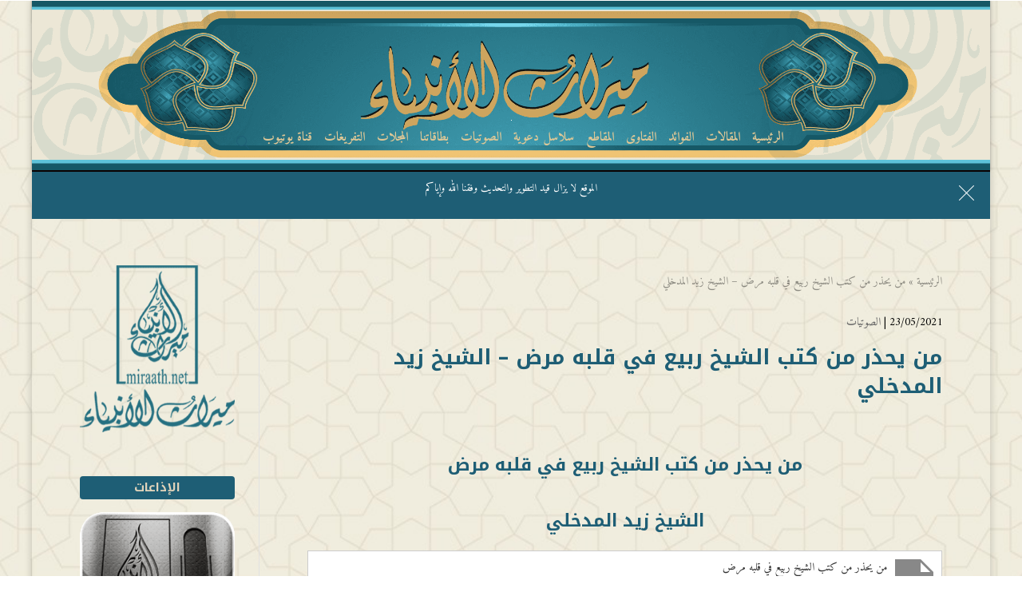

--- FILE ---
content_type: text/html; charset=UTF-8
request_url: https://miraath.net/%D9%85%D9%86-%D9%8A%D8%AD%D8%B0%D8%B1-%D9%85%D9%86-%D9%83%D8%AA%D8%A8-%D8%A7%D9%84%D8%B4%D9%8A%D8%AE-%D8%B1%D8%A8%D9%8A%D8%B9-%D9%81%D9%8A-%D9%82%D9%84%D8%A8%D9%87-%D9%85%D8%B1%D8%B6-%D8%A7/
body_size: 17270
content:
<!DOCTYPE html><html dir="rtl" lang="ar"><head><meta charset="UTF-8" /><meta name="viewport" content="width=device-width, initial-scale=1" /><link rel="pingback" href="https://miraath.net/xmlrpc.php" /><link rel="preconnect" href="https://fonts.googleapis.com" crossorigin /><meta name="theme-color" content="#1e5e75" /> <script type="8c77e68fb9c8e60c5c9f7807-text/javascript">document.documentElement.className = 'js';</script> <meta name='robots' content='index, follow, max-image-preview:large, max-snippet:-1, max-video-preview:-1' /><link media="all" href="https://miraath.net/wp-content/cache/autoptimize/css/autoptimize_cb2d89c7a277e1b7dfc63a8f86033866.css" rel="stylesheet"><title>من يحذر من كتب الشيخ ربيع في قلبه مرض – الشيخ زيد المدخلي - ميراث الأنبياء</title><link rel="canonical" href="https://miraath.net/من-يحذر-من-كتب-الشيخ-ربيع-في-قلبه-مرض-ا/" /><meta property="og:locale" content="ar_AR" /><meta property="og:type" content="article" /><meta property="og:title" content="من يحذر من كتب الشيخ ربيع في قلبه مرض – الشيخ زيد المدخلي - ميراث الأنبياء" /><meta property="og:description" content="من يحذر من كتب الشيخ ربيع في قلبه مرض الشيخ زيد المدخلي" /><meta property="og:url" content="https://miraath.net/من-يحذر-من-كتب-الشيخ-ربيع-في-قلبه-مرض-ا/" /><meta property="og:site_name" content="ميراث الأنبياء" /><meta property="article:published_time" content="2021-05-23T16:20:41+00:00" /><meta name="author" content="أسامة حمادة" /><meta name="twitter:card" content="summary_large_image" /><meta name="twitter:label1" content="كُتب بواسطة" /><meta name="twitter:data1" content="أسامة حمادة" /> <script type="application/ld+json" class="yoast-schema-graph">{"@context":"https://schema.org","@graph":[{"@type":"WebPage","@id":"https://miraath.net/%d9%85%d9%86-%d9%8a%d8%ad%d8%b0%d8%b1-%d9%85%d9%86-%d9%83%d8%aa%d8%a8-%d8%a7%d9%84%d8%b4%d9%8a%d8%ae-%d8%b1%d8%a8%d9%8a%d8%b9-%d9%81%d9%8a-%d9%82%d9%84%d8%a8%d9%87-%d9%85%d8%b1%d8%b6-%d8%a7/","url":"https://miraath.net/%d9%85%d9%86-%d9%8a%d8%ad%d8%b0%d8%b1-%d9%85%d9%86-%d9%83%d8%aa%d8%a8-%d8%a7%d9%84%d8%b4%d9%8a%d8%ae-%d8%b1%d8%a8%d9%8a%d8%b9-%d9%81%d9%8a-%d9%82%d9%84%d8%a8%d9%87-%d9%85%d8%b1%d8%b6-%d8%a7/","name":"من يحذر من كتب الشيخ ربيع في قلبه مرض – الشيخ زيد المدخلي - ميراث الأنبياء","isPartOf":{"@id":"https://miraath.net/#website"},"datePublished":"2021-05-23T16:20:41+00:00","author":{"@id":"https://miraath.net/#/schema/person/e962139ae09d260898c123be9d377010"},"breadcrumb":{"@id":"https://miraath.net/%d9%85%d9%86-%d9%8a%d8%ad%d8%b0%d8%b1-%d9%85%d9%86-%d9%83%d8%aa%d8%a8-%d8%a7%d9%84%d8%b4%d9%8a%d8%ae-%d8%b1%d8%a8%d9%8a%d8%b9-%d9%81%d9%8a-%d9%82%d9%84%d8%a8%d9%87-%d9%85%d8%b1%d8%b6-%d8%a7/#breadcrumb"},"inLanguage":"ar","potentialAction":[{"@type":"ReadAction","target":["https://miraath.net/%d9%85%d9%86-%d9%8a%d8%ad%d8%b0%d8%b1-%d9%85%d9%86-%d9%83%d8%aa%d8%a8-%d8%a7%d9%84%d8%b4%d9%8a%d8%ae-%d8%b1%d8%a8%d9%8a%d8%b9-%d9%81%d9%8a-%d9%82%d9%84%d8%a8%d9%87-%d9%85%d8%b1%d8%b6-%d8%a7/"]}]},{"@type":"BreadcrumbList","@id":"https://miraath.net/%d9%85%d9%86-%d9%8a%d8%ad%d8%b0%d8%b1-%d9%85%d9%86-%d9%83%d8%aa%d8%a8-%d8%a7%d9%84%d8%b4%d9%8a%d8%ae-%d8%b1%d8%a8%d9%8a%d8%b9-%d9%81%d9%8a-%d9%82%d9%84%d8%a8%d9%87-%d9%85%d8%b1%d8%b6-%d8%a7/#breadcrumb","itemListElement":[{"@type":"ListItem","position":1,"name":"الرئيسية","item":"https://miraath.net/"},{"@type":"ListItem","position":2,"name":"من يحذر من كتب الشيخ ربيع في قلبه مرض – الشيخ زيد المدخلي"}]},{"@type":"WebSite","@id":"https://miraath.net/#website","url":"https://miraath.net/","name":"ميراث الأنبياء","description":"","potentialAction":[{"@type":"SearchAction","target":{"@type":"EntryPoint","urlTemplate":"https://miraath.net/?s={search_term_string}"},"query-input":{"@type":"PropertyValueSpecification","valueRequired":true,"valueName":"search_term_string"}}],"inLanguage":"ar"},{"@type":"Person","@id":"https://miraath.net/#/schema/person/e962139ae09d260898c123be9d377010","name":"أسامة حمادة","url":"https://miraath.net/author/osama/"}]}</script> <link rel='dns-prefetch' href='//fonts.googleapis.com' /><link rel="alternate" type="application/rss+xml" title="ميراث الأنبياء &laquo; الخلاصة" href="https://miraath.net/feed/" /><link rel="alternate" type="application/rss+xml" title="ميراث الأنبياء &laquo; خلاصة التعليقات" href="https://miraath.net/comments/feed/" /><link rel="alternate" type="application/rss+xml" title="ميراث الأنبياء &laquo; من يحذر من كتب الشيخ ربيع في قلبه مرض – الشيخ زيد المدخلي خلاصة التعليقات" href="https://miraath.net/%d9%85%d9%86-%d9%8a%d8%ad%d8%b0%d8%b1-%d9%85%d9%86-%d9%83%d8%aa%d8%a8-%d8%a7%d9%84%d8%b4%d9%8a%d8%ae-%d8%b1%d8%a8%d9%8a%d8%b9-%d9%81%d9%8a-%d9%82%d9%84%d8%a8%d9%87-%d9%85%d8%b1%d8%b6-%d8%a7/feed/" /><link rel="alternate" title="oEmbed (JSON)" type="application/json+oembed" href="https://miraath.net/wp-json/oembed/1.0/embed?url=https%3A%2F%2Fmiraath.net%2F%25d9%2585%25d9%2586-%25d9%258a%25d8%25ad%25d8%25b0%25d8%25b1-%25d9%2585%25d9%2586-%25d9%2583%25d8%25aa%25d8%25a8-%25d8%25a7%25d9%2584%25d8%25b4%25d9%258a%25d8%25ae-%25d8%25b1%25d8%25a8%25d9%258a%25d8%25b9-%25d9%2581%25d9%258a-%25d9%2582%25d9%2584%25d8%25a8%25d9%2587-%25d9%2585%25d8%25b1%25d8%25b6-%25d8%25a7%2F" /><link rel="alternate" title="oEmbed (XML)" type="text/xml+oembed" href="https://miraath.net/wp-json/oembed/1.0/embed?url=https%3A%2F%2Fmiraath.net%2F%25d9%2585%25d9%2586-%25d9%258a%25d8%25ad%25d8%25b0%25d8%25b1-%25d9%2585%25d9%2586-%25d9%2583%25d8%25aa%25d8%25a8-%25d8%25a7%25d9%2584%25d8%25b4%25d9%258a%25d8%25ae-%25d8%25b1%25d8%25a8%25d9%258a%25d8%25b9-%25d9%2581%25d9%258a-%25d9%2582%25d9%2584%25d8%25a8%25d9%2587-%25d9%2585%25d8%25b1%25d8%25b6-%25d8%25a7%2F&#038;format=xml" /><meta name="generator" content="Mharty 6.8.8"/><link rel='stylesheet' id='mh-gf-arabic-css' href='https://fonts.googleapis.com/css?family=Noto+Kufi+Arabic:400,700&#038;display=swap&#038;subset=arabic' type='text/css' media='all' /><link rel='stylesheet' id='mh-gf-amiri-css' href='https://fonts.googleapis.com/css?family=Amiri:400,400italic,700,700italic&#038;display=swap&#038;subset=arabic' type='text/css' media='all' /> <script type="8c77e68fb9c8e60c5c9f7807-text/javascript" src="https://miraath.net/wp-includes/js/jquery/jquery.min.js?ver=3.7.1" id="jquery-core-js"></script> <script type="8c77e68fb9c8e60c5c9f7807-text/javascript" src="https://miraath.net/wp-includes/js/jquery/jquery-migrate.min.js?ver=3.4.1" id="jquery-migrate-js"></script> <link rel="https://api.w.org/" href="https://miraath.net/wp-json/" /><link rel="alternate" title="JSON" type="application/json" href="https://miraath.net/wp-json/wp/v2/posts/17904" /><style class="mh_custmoizer_css" type="text/css">a,
.link_style_accent .mh-the-content a,
.link_style_fx .mh-the-content a,
.link_style_accent .widget_text a,
.link_style_fx .widget_text a,
.nav-single a,
.product_meta a{
    color: #1e5e75;
}
body{
    color: #000000;
}
.widget_text a,
.mh-the-content a{
  color: #000000;
  border-bottom-color: #000000;
}

.link_style_accent .mh-the-content a,
.link_style_fx .mh-the-content a,
.link_style_fx .mh-the-content a,
.link_style_accent .widget_text a,
.link_style_fx .widget_text a,
.link_style_fx .widget_text a{
  border-bottom-color: #000000;
}
.link_style_fx .mh-the-content a:hover,
.link_style_hover .mh-the-content a:hover,
.link_style_fx .widget_text a:hover,
.link_style_hover .widget_text a:hover{
  color: #1e5e75;
  border-bottom-color: #1e5e75;
}
h1,
h2,
h3,
h4,
h5,
h6 {
    color: #1e5e75;
}
.entry-content tr th,
.entry-content thead th{
    color: #1e5e75;
}
.mhc_blurb a .mhc_blurb_content p {
    color: #000000;
}

.mhc_widget:not(.widget_text) a {
    color: #333333!important;
}

.widgettitle {
    color: #e0d3ba;
}

.mh_widget_title_style_line .widgettitle,
.mh_widget_title_style_border .widgettitle,
.mh_widget_title_style_smallborder .widgettitle {
    border-color: #e0d3ba;
}

.mh_widget_title_style_box .widgettitle,
.mh_widget_title_style_arrow .widgettitle {
    background-color: #1e5e75;
}

.mh_widget_title_style_arrow .widgettitle:after {
    border-top-color: #1e5e75;
}

body {
	background-color: }
  @media only screen and (min-width: 981px) {  }   @media only screen and (max-width: 980px) {
	.mh_logo{
		float: right;
		line-height: 40px;
	}
	.mh_extra_logo {
		float: left;
	}
	#main-header .header-name,
	#main-header .header-tagline{
		line-height: normal;
	}
	
  } 
.mhc_counter_amount,
.mhc_pricing_default .mhc_featured_table .mhc_pricing_heading,
.mh_quote_content,
.mh_link_content,
.mh_audio_content {
    background-color: #1e5e75;
}

 
#main-header {
	-webkit-box-shadow: 0 0 3px 0 rgba(0, 0, 0, 0.22);
	box-shadow: 0 0 3px 0 rgba(0, 0, 0, 0.22);
}

#main-header,
#main-header .nav li ul,
.mh-search-form,
.mobile-menu-sticky-icon{
    background-color: ;
}


#top-header,
#mh-secondary-nav li ul,
#mh-secondary-nav li.mega-menu ul,
#mh-secondary-nav li.no-mega-menu ul {
    background-color: #1e5e75;
}
.mh-app-nav {
	background-color: #e0d3ba;
}
#mh-info a,
#mh-info span,
#mh-secondary-nav a,
#mh-secondary-nav .megamenu-title,
#top-header .mh-social-icon a,
#mh-secondary-menu .mh-cart-icon,
#mh-secondary-menu mh-cart-count {
	color: #e0d3ba!important;
	border-color: #e0d3ba!important;
}

#mh-info a:hover,
#mh-secondary-nav a:hover,
#top-header .mh-social-icon a:hover,
#mh-secondary-menu .mh-cart-info:hover {
	opacity: 0.85;
}
#top-header {
	border-top: 2px solid #0a0202;
}

#top-menu > li.mhc-menu-highlight,
.fullwidth-menu > li.mhc-menu-highlight,
#top-menu li > .sub-menu li.mhc-menu-highlight > a,
.fullwidth-menu li > .sub-menu li.mhc-menu-highlight > a,
#mh-secondary-nav > li.mhc-menu-highlight,
#mh-secondary-nav li > .sub-menu li.mhc-menu-highlight > a,
.app-menu li.mhc-menu-highlight > a,
#top-menu > li.current-menu-ancestor.mhc-menu-highlight,
#top-menu > li.current-menu-item.mhc-menu-highlight,
.bottom-nav > li.mhc-menu-highlight,
.mh-top-cta-button.mh-cta-button-solid a{
    background-color: #1e5e75!important;
}
.mh-top-cta-button.mh-cta-button-border a{
  border: 1px solid  #1e5e75!important;
  color: #1e5e75!important;
}
#top-menu > li.mhc-menu-highlight > a,
.fullwidth-menu > li.mhc-menu-highlight > a,
#top-menu li > .sub-menu li.mhc-menu-highlight > a,
.fullwidth-menu li > .sub-menu li.mhc-menu-highlight > a,
#mh-secondary-nav > li.mhc-menu-highlight > a,
#mh-secondary-nav li > .sub-menu li.mhc-menu-highlight > a,
.app-menu li.mhc-menu-highlight > a,
.bottom-nav > li.mhc-menu-highlight > a,
.mh-top-cta-button.mh-cta-button-solid a{
    color: #0a0a0a!important;
}
.mh-top-cta-button.mh-cta-button-border a{
  background-color: #0a0a0a!important;
}
.mhc_filterable_portfolio .mhc_portfolio_filters li a span,
.mhc_button_solid,
.mhc_wpcf7_solid .wpcf7-form input[type="submit"],
.mh-tags .tag-links a,
.bbp-topic-tags a,
.nav li a em,
.menu li a em,
.mh_adjust_bg,
.edd-submit.button.gray{
    background: #1e5e75!important;
}
.mh-social-accent-color.mh-social-solid-color li{
    background-color: #1e5e75;
}

.comment-reply-link,
#cancel-comment-reply-link,
.form-submit input,
.mhc_pricing_default .mhc_sum,
.mhc_pricing li a,
.mhc_pricing_default .mhc_pricing_table_button.mhc_button_transparent,
.mh-loveit-container .mh-loveit.loved.mh_share_accent .icon-icon_heart,
.mh_password_protected_form .mh_submit_button,
.bbp-submit-wrapper button.button,
.mh_widget_info_inner p i,
button.mhc_search_bar_submit i,
.mh-social-accent-color li a,
.search-form-button-icon{
    color: #1e5e75!important;
}

#main-header .header-name{
  color: #1e5e75;
}
#main-header .header-tagline{
    color: #e0c896;
}


  
.mhc_widget li a:hover,
.mhc_bg_layout_light .mhc_promo_button.mhc_transify,
.mhc_bg_layout_light .mhc_more_button,
.mhc_filterable_portfolio .mhc_portfolio_filters li a.active,
.mhc_filterable_portfolio .mhc_portofolio_pagination ul li a.active,
.mhc_gallery .mhc_gallery_pagination ul li a.active,
.wp-pagenavi span.current,
.wp-pagenavi a:hover,
.mhc_contact_submit.mhc_button_transparent,
.mhc_wpcf7_transparent .wpcf7-form input[type="submit"],
.mhc_bg_layout_light .mhc_newsletter_button,
.mhc_bg_layout_light .mhc_mailpoet_form .wysija-submit,
.bbp-topics-front ul.super-sticky:after,
.bbp-topics ul.super-sticky:after,
.bbp-topics ul.sticky:after,
.bbp-forum-content ul.sticky:after {
    color: #1e5e75!important;
}

blockquote,
.footer-widget li:before,
.mhc_pricing_default .mhc_pricing li:before,
.mhc_button_solid,
.mhc_wpcf7_solid .wpcf7-form input[type="submit"],
.mh_password_protected_form .mh_submit_button,
#bbpress-forums .bbp-forums-list,
.bbp-topics-front ul.super-sticky,
#bbpress-forums li.bbp-body ul.topic.super-sticky,
#bbpress-forums li.bbp-body ul.topic.sticky,
.bbp-forum-content ul.sticky,
.mhc_pricing_neon .mhc_featured_table,
.mh-social-accent-color li,
.mhc_contact_submit_message,
  .mh_search_bar_shortcode .mhc_search_bar_form .mhc_search_bar_input .mhc_search_bar_field:focus,
  .mh_search_bar_shortcode .mhc_search_bar_form .mhc_search_bar_input .mhc_search_bar_field:active{
    border-color: #1e5e75;
}

#bbpress-forums .hentry div.bbp-reply-content:before,
#bbpress-forums .hentry div.bbp-topic-content:before {
    border-right-color: #1e5e75;
}

.rtl #bbpress-forums .hentry div.bbp-reply-content:before,
.rtl #bbpress-forums .hentry div.bbp-topic-content:before {
    border-left-color: #1e5e75;
    border-right-color: transparent;
}

#main-footer {
    background-color: #e0cda6;
}

#footer-bottom {
    background-color: #e0dbba;
}

.footer-widget {
    color: #1e1e1e;
}

.footer-widget a,
.bottom-nav a,
#footer-widgets .footer-widget li a {
    color: #1e5e75!important;
}

.footer-widget h4.title {
    color: #e0cda6;
}

.mh_widget_title_style_line .footer-widget h4.title,
.mh_widget_title_style_border .footer-widget h4.title,
.mh_widget_title_style_smallborder .footer-widget h4.title {
    border-color: #e0cda6;
}

.mh_widget_title_style_box .footer-widget h4.title,
.mh_widget_title_style_arrow .footer-widget h4.title {
    background-color: #1e5e75;
}

.mh_widget_title_style_arrow .footer-widget h4.title::after {
    border-top-color: #1e5e75;
}

#footer-info {
    color: #5c5a5a;
}

#footer-info a {
    color: #747474;
}

#top-menu a,
.mh-top-cta-text a{
    color: #e0c896;
}

#mh-top-navigation .mh_search_icon,
#mh-top-navigation .mh_top_cta_icon,
#mh-top-navigation .mh-cart-icon,
#mh-top-navigation .mh-cart-count{
    color: #1e5e75!important;
}

.mh-top-navigation-icons > .mobile-menu-trigger-icon .sandwich-inner,
.mh-top-navigation-icons > .mobile-menu-trigger-icon .sandwich-inner:after,
.mh-top-navigation-icons > .mobile-menu-trigger-icon .sandwich-inner:before,
.mobile-menu-sticky-icon  .sandwich-inner,
.mobile-menu-sticky-icon  .sandwich-inner:after,
.mobile-menu-sticky-icon  .sandwich-inner:before{
    background-color: #1e5e75!important;
}

#top-menu > li.current-menu-ancestor > a,
#top-menu > li.current-menu-item > a,
.mh_nav_text_color_light #top-menu li.current-menu-ancestor > a,
.mh_nav_text_color_light .mh_nav_text_color_light #top-menu li.current-menu-item > a {
    color: #e0c894;
}

#top-menu > li.current-menu-ancestor,
#top-menu > li.current-menu-item {
	background-color: transparent !important;
}
#main-header {
	background-image: url('https://miraath.net/wp-content/uploads/2020/04/301.png');
	background-position: center top;
	background-repeat: no-repeat;
	background-size: cover;
}

#main-header {
	padding-top: 150px;
}

#main-header {
    padding-bottom: 18px;
}
#logo,
#sticky_logo,
.mh_extra_logo img{
	height: 1px;
}

.mh_logo,
.mh_extra_logo{
	line-height: 1px;
	height: 1px;
}

.mh_logo img,
.mh_extra_logo img {
	padding: 0;
}

#top-menu > li > a,
#top-menu .menu-item-has-children > a:first-child:after,
#top-menu > li > a .mhc-menu-item-link-head,
#mh_top_search,
.mh-top-cta,
.mh-top-navigation-icons > .mobile-menu-trigger-icon,
#mh-top-navigation .mh_cart_wrapper{
	line-height: 34px;
}

#top-menu > li,
#mh-top-navigation .mh_cart_wrapper,
#mh_top_search,
.mh-top-cta,
.mh-top-navigation-icons > .mobile-menu-trigger-icon{
	margin-top: -16.5px;
	margin-bottom: -16.5px;
}

#top-menu li.mega-menu > ul,
.mh-search-form,
.nav li ul {
	top: auto;
}
@media only screen and (min-width: 981px) {
.mh_header_style_centered #top-menu > li > a,
.mh_header_style_centered #top-menu .menu-item-has-children > a:first-child:after {
	line-height: 34px;
}

.mh_header_style_centered #top-menu ul .menu-item-has-children > a:first-child:after {
	line-height: 25px;
}

.mh_header_style_centered #top-menu li.mega-menu > ul,
.mh_header_style_centered .mh-search-form,
.mh_header_style_centered .nav li ul {
	top: auto;
}
}

.mh-promo {
    background-color: #1e5e75;
}
.mh-promo .mh-promo-close,
.mh-promo .mh-promo-inner p {
    color: #ffffff;
}

.mh-promo .mh-promo-inner a {
    background-color: #ffffff;
    color: #1e5e75;
}
  @media only screen and (max-width: 980px) {
	.mh_extra_logo {
		display: none;
	}
	.mh-top-cta-1 {
		display: none;
	}
	.mh-top-cta-2 {
		display: none;
	}
	.mh_fixed_top.mh_secondary_nav_above #page-container {
		padding-top: 0 !important;
	}
	.mh_fixed_top.mh_secondary_nav_above #main-header{
		top: 0 !important;
	}
  } @media only screen and (min-width: 981px) {
	#mh-top-navigation .mobile-menu-trigger-icon,
  .mh_vertical_nav #main-header .mobile-menu-trigger-icon,
  .mobile-menu-sticky-icon{
		display: none !important;
	}
}
@media only screen and (max-width: 980px) {
  #main-header #mh_top_search {
   display: none !important;
}
}

#mh-main-area h1, #mh-main-area h2, #mh-main-area h3, #mh-main-area h4, #mh-main-area h5, #mh-main-area h6 { font-weight: bold; }@media only screen and (min-width: 981px) {
body {
	font-size: 25px;
}
#top-menu > li > a,
.mh-top-cta.mh-top-cta-text{
	font-size: 16px;
}
#top-menu li li a,
#main-header .mh-cart-container h2 {
	font-size: 16px;
}

#top-menu li li .mhc-menu-desc,
#main-header .mh-cart-container {
	font-size: 13px;
}
#top-header #mh-info,
#mh-secondary-nav li li a,
#mh-secondary-nav li a,
#top-header .mh-cart-container h2 {
	font-size: 13px;
}

#top-header .mhc-menu-desc,
#top-header .mh-cart-container {
	font-size: 11px;
}
.app-nav {
	font-size: 14px;
}

.app-nav .mhc-menu-desc {
	font-size: 12px;
}
#top-menu a, #top-menu h3, .mh-top-cta a, #main-header .mh-cart-container h2 { font-weight: bold; }#main-header .header-name { font-weight: bold; }} /*min-width: 981px*/
@media only screen and (max-width: 980px) {
body{
	font-size: 18px;
}
body, p {
	line-height: 1.8em;
}
#mh-main-area h1 {
	font-size: 22px;
}
#mh-main-area h2 {
	font-size: 18px;
}
#mh-main-area h3 {
	font-size: 16px;
}
#mh-main-area h4 {
	font-size: 15px;
}
#mh-main-area h5 {
	font-size: 13px;
}
#mh-main-area h6 {
	font-size: 11px;
}
#mh-main-area h1,
#mh-main-area h2,
#mh-main-area h3,
#mh-main-area h4,
#mh-main-area h5,
#mh-main-area h6 {
	line-height: 1.5em;
}

.app-nav {
	font-size: 18px;
}
.app-nav .mhc-menu-desc {
	font-size: 15px;
}
}/*max-width: 980px*/   
.um a.um-link,
.um .um-tip:hover,
.um .um-field-radio.active:not(.um-field-radio-state-disabled) i,
.um .um-field-checkbox.active:not(.um-field-radio-state-disabled) i,
.um .um-member-name a:hover,
.um .um-member-more a:hover,
.um .um-member-less a:hover,
.um .um-members-pagi a:hover,
.um .um-cover-add:hover,
.um .um-profile-subnav a.active,
.um .um-item-meta a,
.um-account-name a:hover,
.um-account-nav a.current,
.um-account-side li a.current span.um-account-icon,
.um-account-side li a.current:hover span.um-account-icon,
.um-dropdown li a:hover,
i.um-active-color,
span.um-active-color,
.um-profile.um .um-profile-headericon a:hover, .um-profile.um .um-profile-edit-a.active
{
color: #1e5e75!important;
}
.um .um-field-group-head,
.picker__box,
.picker__nav--prev:hover,
.picker__nav--next:hover,
.um .um-members-pagi span.current,
.um .um-members-pagi span.current:hover,
.um .um-profile-nav-item.active a,
.um .um-profile-nav-item.active a:hover,
.upload,
.um-finish-upload,
.um-modal-btn,
.um-request-button,
.um-modal-header,
.um-modal-btn.disabled,
.um-modal-btn.disabled:hover,
div.uimob800 .um-account-side li a.current,
div.uimob800 .um-account-side li a.current:hover,
.um .um-button,
.um a.um-button,
.um a.um-button.um-disabled:hover,
.um a.um-button.um-disabled:focus,
.um a.um-button.um-disabled:active,
.um input[type=submit].um-button,
.um input[type=submit].um-button:focus,
.um input[type=submit]:disabled:hover
{
background:  #1e5e75!important;
}
@media only screen and (min-width: 981px) {
  #top-menu > li{
    padding: 0 5px;
  }
  #mh_top_search,
  .mh-top-cta,
  .mh_cart_wrapper,
  .mobile-menu-trigger-icon{
        margin-right: 4px;
      }
}
  

/*Customizer Custom CSS*/

#main-header {
    background-repeat:round;
    height: 218;

}



/* Extra small devices (portrait phones, less than 576px)*/
@media (max-width: 575px) {

#main-header {
       background-position: inherit;
    background-repeat: round;
    background-size: initial;
}

}

/* Small devices (landscape phones, 576px and up)*/
@media (min-width: 576px) and (max-width: 767px) { 

#main-header {
       background-position: inherit;
    background-repeat: round;
    background-size: initial;
}
}

/* Medium devices (tablets, 768px and up)*/
@media (min-width: 768px) and (max-width: 991px) {
    
#main-header {
       background-position: inherit;
    background-repeat: round;
    background-size: initial;
}
 
}


/* Large devices (desktops, 992px and up)*/
@media (min-width: 992px) and (max-width: 1199px) { 


}


/* Extra large devices (large desktops, 1200px and up)*/




.mh-app-nav, .mh-app-nav h3 {
    color: #FFFFEB;
}</style><link rel="preconnect" href="https://fonts.gstatic.com" crossorigin /><link rel="preload" as="style" href="//fonts.googleapis.com/css?family=Open+Sans&display=swap" /><link rel="stylesheet" href="//fonts.googleapis.com/css?family=Open+Sans&display=swap" media="all" /><meta name="generator" content="Elementor 3.33.2; features: additional_custom_breakpoints; settings: css_print_method-internal, google_font-disabled, font_display-auto"><style type="text/css" id="custom-background-css">body.custom-background { background-image: url("https://miraath.net/wp-content/uploads/2020/03/IMG-20200326-WA0002.jpg"); background-position: left top; background-size: cover; background-repeat: no-repeat; background-attachment: fixed; }</style><link rel="icon" href="https://miraath.net/wp-content/uploads/2020/04/cropped-341-32x32.jpg" sizes="32x32" /><link rel="icon" href="https://miraath.net/wp-content/uploads/2020/04/cropped-341-192x192.jpg" sizes="192x192" /><link rel="apple-touch-icon" href="https://miraath.net/wp-content/uploads/2020/04/cropped-341-180x180.jpg" /><meta name="msapplication-TileImage" content="https://miraath.net/wp-content/uploads/2020/04/cropped-341-270x270.jpg" /></head><body data-rsssl=1 class="rtl wp-singular post-template-default single single-post postid-17904 single-format-standard custom-background wp-theme-mharty mh_horizontal_nav mh_header_style_centered mh_boxed_layout mh_cover_background mh_secondary_nav_enabled mh_secondary_nav_two_panels mh_rounded_corners mh_widget_title_style_box mh_no_header_padding mh_secondary_nav_style_centred mh_widget_style_four mh_subnav_animation_fadein mh_fixed_width link_style_accent osx chrome mh_left_sidebar mh_composer elementor-default elementor-kit-512"><div id="page-container" class="not-trans"><div class="header-container"><header id="main-header" class="mh_nav_text_color_dark mh_subnav_text_color_dark" itemscope itemtype="https://schema.org/WPHeader"><div class="container clearfix"> <a href="https://miraath.net/" class="mh_logo"> <img  src="https://miraath.net/wp-content/uploads/2020/03/33333333333333333.jpg" alt="ميراث الأنبياء" id="logo" class=" mhc_animation_bottom mh-animated" width="1" height="1" /> </a><div class="mh-top-navigation-wrapper"><div id="mh-top-navigation"><nav id="top-menu-nav" class="main_menu"><ul id="top-menu" class="nav mhc_animation_bottom mh-animated"><li  class="menu-item menu-item-type-custom menu-item-object-custom menu-item-home no-mega-menu menu-item-5377"><a class="menu-item-link"  href="https://miraath.net/"><div class="mhc-menu-item-link-content"><h3 class="mhc-menu-item-link-head">الرئيسية</h3></div></a></li><li  class="menu-item menu-item-type-taxonomy menu-item-object-category no-mega-menu menu-item-456"><a class="menu-item-link"  href="https://miraath.net/category/%d8%a7%d9%84%d9%85%d9%82%d8%a7%d9%84%d8%a7%d8%aa/"><div class="mhc-menu-item-link-content"><h3 class="mhc-menu-item-link-head">المقالات</h3></div></a></li><li  class="menu-item menu-item-type-taxonomy menu-item-object-category no-mega-menu menu-item-454"><a class="menu-item-link"  href="https://miraath.net/category/%d8%a7%d9%84%d9%81%d9%88%d8%a7%d8%a6%d8%af/"><div class="mhc-menu-item-link-content"><h3 class="mhc-menu-item-link-head">الفوائد</h3></div></a></li><li  class="menu-item menu-item-type-taxonomy menu-item-object-category no-mega-menu menu-item-457"><a class="menu-item-link"  href="https://miraath.net/category/%d8%a7%d9%84%d9%81%d8%aa%d8%a7%d9%88%d9%89/"><div class="mhc-menu-item-link-content"><h3 class="mhc-menu-item-link-head">الفتاوى</h3></div></a></li><li  class="menu-item menu-item-type-taxonomy menu-item-object-category no-mega-menu menu-item-4223"><a class="menu-item-link"  href="https://miraath.net/category/%d8%a7%d9%84%d9%85%d9%82%d8%a7%d8%b7%d8%b9/"><div class="mhc-menu-item-link-content"><h3 class="mhc-menu-item-link-head">المقاطع</h3></div></a></li><li  class="menu-item menu-item-type-custom menu-item-object-custom no-mega-menu menu-item-6512"><a class="menu-item-link"  href="https://miraath.net/%d8%b3%d9%84%d8%a7%d8%b3%d9%84-%d8%af%d8%b9%d9%88%d9%8a%d8%a9/"><div class="mhc-menu-item-link-content"><h3 class="mhc-menu-item-link-head">سلاسل دعوية</h3></div></a></li><li  class="menu-item menu-item-type-post_type menu-item-object-page no-mega-menu menu-item-11116"><a class="menu-item-link"  href="https://miraath.net/%d8%a7%d9%84%d8%b5%d9%88%d8%aa%d9%8a%d8%a7%d8%aa/"><div class="mhc-menu-item-link-content"><h3 class="mhc-menu-item-link-head">الصوتيات</h3></div></a></li><li  class="menu-item menu-item-type-post_type menu-item-object-page no-mega-menu menu-item-11142"><a class="menu-item-link"  href="https://miraath.net/%d8%a8%d8%b7%d8%a7%d9%82%d8%a7%d8%aa%d9%86%d8%a7/"><div class="mhc-menu-item-link-content"><h3 class="mhc-menu-item-link-head">بطاقاتنا</h3></div></a></li><li  class="menu-item menu-item-type-taxonomy menu-item-object-category no-mega-menu menu-item-23784"><a class="menu-item-link"  href="https://miraath.net/category/%d8%a7%d9%84%d9%85%d8%ac%d9%84%d8%a7%d8%aa/"><div class="mhc-menu-item-link-content"><h3 class="mhc-menu-item-link-head">المجلات</h3></div></a></li><li  class="menu-item menu-item-type-taxonomy menu-item-object-category no-mega-menu menu-item-23785"><a class="menu-item-link"  href="https://miraath.net/category/%d8%a7%d9%84%d8%aa%d9%81%d8%b1%d9%8a%d8%ba%d8%a7%d8%aa/"><div class="mhc-menu-item-link-content"><h3 class="mhc-menu-item-link-head">التفريغات</h3></div></a></li><li  class="menu-item menu-item-type-custom menu-item-object-custom no-mega-menu menu-item-20404"><a class="menu-item-link"  href="https://www.youtube.com/channel/UCMgtvQNueoOwjAgo-fMF-lQ"><div class="mhc-menu-item-link-content"><h3 class="mhc-menu-item-link-head">قناة يوتيوب</h3></div></a></li></ul></nav><div class="mh-top-navigation-icons mhc_animation_bottom mh-animated"><div id="mh_top_search" class="mh-full-search-trigger"> <i class="mh_search_icon mh-icon-before"></i></div><div class="mh-app-nav mh-app-nav-header app-nav mh_app_nav_side mh_nav_text_color_dark"><div class="mh-app-nav-container"><p class="app-tagline"></p><div class="app-menu"><nav id="app-navigation" class="app-navigation"><ul id="menu-%d8%a7%d9%84%d9%85%d9%82%d8%a7%d9%84%d8%a7%d8%aa" class="app-menu"><li  class="menu-item menu-item-type-custom menu-item-object-custom menu-item-home no-mega-menu menu-item-5377"><a class="menu-item-link"  href="https://miraath.net/"><div class="mhc-menu-item-link-content"><h3 class="mhc-menu-item-link-head">الرئيسية</h3></div></a></li><li  class="menu-item menu-item-type-taxonomy menu-item-object-category no-mega-menu menu-item-456"><a class="menu-item-link"  href="https://miraath.net/category/%d8%a7%d9%84%d9%85%d9%82%d8%a7%d9%84%d8%a7%d8%aa/"><div class="mhc-menu-item-link-content"><h3 class="mhc-menu-item-link-head">المقالات</h3></div></a></li><li  class="menu-item menu-item-type-taxonomy menu-item-object-category no-mega-menu menu-item-454"><a class="menu-item-link"  href="https://miraath.net/category/%d8%a7%d9%84%d9%81%d9%88%d8%a7%d8%a6%d8%af/"><div class="mhc-menu-item-link-content"><h3 class="mhc-menu-item-link-head">الفوائد</h3></div></a></li><li  class="menu-item menu-item-type-taxonomy menu-item-object-category no-mega-menu menu-item-457"><a class="menu-item-link"  href="https://miraath.net/category/%d8%a7%d9%84%d9%81%d8%aa%d8%a7%d9%88%d9%89/"><div class="mhc-menu-item-link-content"><h3 class="mhc-menu-item-link-head">الفتاوى</h3></div></a></li><li  class="menu-item menu-item-type-taxonomy menu-item-object-category no-mega-menu menu-item-4223"><a class="menu-item-link"  href="https://miraath.net/category/%d8%a7%d9%84%d9%85%d9%82%d8%a7%d8%b7%d8%b9/"><div class="mhc-menu-item-link-content"><h3 class="mhc-menu-item-link-head">المقاطع</h3></div></a></li><li  class="menu-item menu-item-type-custom menu-item-object-custom no-mega-menu menu-item-6512"><a class="menu-item-link"  href="https://miraath.net/%d8%b3%d9%84%d8%a7%d8%b3%d9%84-%d8%af%d8%b9%d9%88%d9%8a%d8%a9/"><div class="mhc-menu-item-link-content"><h3 class="mhc-menu-item-link-head">سلاسل دعوية</h3></div></a></li><li  class="menu-item menu-item-type-post_type menu-item-object-page no-mega-menu menu-item-11116"><a class="menu-item-link"  href="https://miraath.net/%d8%a7%d9%84%d8%b5%d9%88%d8%aa%d9%8a%d8%a7%d8%aa/"><div class="mhc-menu-item-link-content"><h3 class="mhc-menu-item-link-head">الصوتيات</h3></div></a></li><li  class="menu-item menu-item-type-post_type menu-item-object-page no-mega-menu menu-item-11142"><a class="menu-item-link"  href="https://miraath.net/%d8%a8%d8%b7%d8%a7%d9%82%d8%a7%d8%aa%d9%86%d8%a7/"><div class="mhc-menu-item-link-content"><h3 class="mhc-menu-item-link-head">بطاقاتنا</h3></div></a></li><li  class="menu-item menu-item-type-taxonomy menu-item-object-category no-mega-menu menu-item-23784"><a class="menu-item-link"  href="https://miraath.net/category/%d8%a7%d9%84%d9%85%d8%ac%d9%84%d8%a7%d8%aa/"><div class="mhc-menu-item-link-content"><h3 class="mhc-menu-item-link-head">المجلات</h3></div></a></li><li  class="menu-item menu-item-type-taxonomy menu-item-object-category no-mega-menu menu-item-23785"><a class="menu-item-link"  href="https://miraath.net/category/%d8%a7%d9%84%d8%aa%d9%81%d8%b1%d9%8a%d8%ba%d8%a7%d8%aa/"><div class="mhc-menu-item-link-content"><h3 class="mhc-menu-item-link-head">التفريغات</h3></div></a></li><li  class="menu-item menu-item-type-custom menu-item-object-custom no-mega-menu menu-item-20404"><a class="menu-item-link"  href="https://www.youtube.com/channel/UCMgtvQNueoOwjAgo-fMF-lQ"><div class="mhc-menu-item-link-content"><h3 class="mhc-menu-item-link-head">قناة يوتيوب</h3></div></a></li></ul></nav></div><div class="divider-bottom"></div><div class="app-nav-info app-nav-has-menu"></div><ul class="mh-social-icons"><li class="mh-social-icon mh-social-twitter"> <a target="_blank" href="https://twitter.com/MiraathNet" class="icon"> <span>Twitter</span> </a></li><li class="mh-social-icon mh-social-facebook"> <a target="_blank" href="https://ar-ar.facebook.com/MiraathF/" class="icon"> <span>Facebook</span> </a></li><li class="mh-social-icon mh-social-instagram"> <a target="_blank" href="https://www.instagram.com/miraath_net/" class="icon"> <span>Instagram</span> </a></li><li class="mh-social-icon mh-social-youtube"> <a target="_blank" href="https://www.youtube.com/channel/UCMgtvQNueoOwjAgo-fMF-lQ" class="icon"> <span>YouTube</span> </a></li><li class="mh-social-icon mh-social-telegram"> <a target="_blank" href="https://t.me/s/Miraathalanbeyaa" class="icon"> <span>Telegram Broadcast</span> </a></li></ul></div><div class="mobile-menu-trigger-icon"> <button class="sandwich sandwich--collapse" type="button" aria-label="Toggle Navigation" aria-controls="app-navigation"> <span class="sandwich-box"> <span class="sandwich-inner"></span> </span> </button></div></div><div class="mobile-menu-trigger-icon"> <button class="sandwich sandwich--collapse" type="button" aria-label="Toggle Navigation" aria-controls="app-navigation"> <span class="sandwich-box"> <span class="sandwich-inner"></span> </span> </button></div></div></div></div></div></header><div id="top-header" class="mh_nav_text_color_custom mh-has-promo"><div class="mh-promo mhc_animation_top mh-animated"data-once="true"><div class="container clearfix"><div class="mh-promo-inner"><p>الموقع لا يزال قيد التطوير والتحديث وفقنا الله وإياكم</p></div></div><div class="mh-promo-close mh-icon-before"></div></div><div class="container clearfix"><div id="mh-info"> <span class="mh-info-item mh-info-custom-text mh-icon-before mh-icon-after">قال الشيخ ربيع وفقه الله: نحن ليس عندنا تقديس الأشخاص</span></a></div><ul class="mh-social-icons"><li class="mh-social-icon mh-social-twitter"> <a target="_blank" href="https://twitter.com/MiraathNet" class="icon"> <span>Twitter</span> </a></li><li class="mh-social-icon mh-social-facebook"> <a target="_blank" href="https://ar-ar.facebook.com/MiraathF/" class="icon"> <span>Facebook</span> </a></li><li class="mh-social-icon mh-social-instagram"> <a target="_blank" href="https://www.instagram.com/miraath_net/" class="icon"> <span>Instagram</span> </a></li><li class="mh-social-icon mh-social-youtube"> <a target="_blank" href="https://www.youtube.com/channel/UCMgtvQNueoOwjAgo-fMF-lQ" class="icon"> <span>YouTube</span> </a></li><li class="mh-social-icon mh-social-telegram"> <a target="_blank" href="https://t.me/s/Miraathalanbeyaa" class="icon"> <span>Telegram Broadcast</span> </a></li></ul><div id="mh-secondary-menu"></div></div></div></div><div id="mh-main-area"><div id="main-content"><div class="container"><div id="content-area" class="clearfix"><div id="left-area"><div class="mh-breadcrumb breadcrumb"><span><span><a href="https://miraath.net/">الرئيسية</a></span> » <span class="breadcrumb_last" aria-current="page">من يحذر من كتب الشيخ ربيع في قلبه مرض – الشيخ زيد المدخلي</span></span></div><article id="post-17904" class="mhc_post post-meta-above post-17904 post type-post status-publish format-standard hentry category-3 tag-35 tag-1443 tag-1546"><div class="post-meta post-meta-alt"><div class="post-meta-inline"><p>23/05/2021 | <a href="https://miraath.net/category/%d8%a7%d9%84%d8%b5%d9%88%d8%aa%d9%8a%d8%a7%d8%aa/" rel="category tag">الصوتيات</a></p></div></div><h1>من يحذر من كتب الشيخ ربيع في قلبه مرض – الشيخ زيد المدخلي</h1><div class="entry-content clearfix"><div class="mh-the-content"><h2 style="text-align: center;">من يحذر من كتب الشيخ ربيع في قلبه مرض</h2><h2 style="text-align: center;">الشيخ زيد المدخلي</h2><div class="wp-playlist wp-audio-playlist wp-playlist-light"><div class="wp-playlist-current-item"></div> <audio controls="controls" preload="none" width="1058"
 ></audio><div class="wp-playlist-next"></div><div class="wp-playlist-prev"></div> <noscript><ol><li><a href='https://miraath.net/wp-content/uploads/2021/05/من-يحذر-من-كتب-الشيخ-ربيع-في-قلبه-مرض.mp3'>من يحذر من كتب الشيخ ربيع في قلبه مرض</a></li></ol> </noscript> <script type="application/json" class="wp-playlist-script">{"type":"audio","tracklist":true,"tracknumbers":true,"images":true,"artists":true,"tracks":[{"src":"https://miraath.net/wp-content/uploads/2021/05/\u0645\u0646-\u064a\u062d\u0630\u0631-\u0645\u0646-\u0643\u062a\u0628-\u0627\u0644\u0634\u064a\u062e-\u0631\u0628\u064a\u0639-\u0641\u064a-\u0642\u0644\u0628\u0647-\u0645\u0631\u0636.mp3","type":"audio/mpeg","title":"\u0645\u0646 \u064a\u062d\u0630\u0631 \u0645\u0646 \u0643\u062a\u0628 \u0627\u0644\u0634\u064a\u062e \u0631\u0628\u064a\u0639 \u0641\u064a \u0642\u0644\u0628\u0647 \u0645\u0631\u0636","caption":"","description":"\"\u0645\u0646 \u064a\u062d\u0630\u0631 \u0645\u0646 \u0643\u062a\u0628 \u0627\u0644\u0634\u064a\u062e \u0631\u0628\u064a\u0639 \u0641\u064a \u0642\u0644\u0628\u0647 \u0645\u0631\u0636\".","meta":{"length_formatted":"0:55"},"image":{"src":"https://miraath.net/wp-includes/images/media/audio.svg","width":48,"height":64},"thumb":{"src":"https://miraath.net/wp-includes/images/media/audio.svg","width":48,"height":64}}]}</script> </div></div></div><div class="mh_post_meta_wrapper"><div class="mh-tags mh-tags-bottom"><span class="tag-links"><a href="https://miraath.net/tag/%d8%b2%d9%8a%d8%af-%d8%a7%d9%84%d9%85%d8%af%d8%ae%d9%84%d9%8a/" rel="tag">زيد المدخلي</a><a href="https://miraath.net/tag/%d9%85%d9%82%d8%a7%d8%b7%d8%b9-%d9%88%d8%a3%d8%b3%d8%a6%d9%84%d8%a9/" rel="tag">مقاطع وأسئلة</a><a href="https://miraath.net/tag/%d9%85%d9%86-%d9%8a%d8%ad%d8%b0%d8%b1-%d9%85%d9%86-%d9%83%d8%aa%d8%a8-%d8%a7%d9%84%d8%b4%d9%8a%d8%ae-%d8%b1%d8%a8%d9%8a%d8%b9-%d9%81%d9%8a-%d9%82%d9%84%d8%a8%d9%87-%d9%85%d8%b1%d8%b6/" rel="tag">من يحذر من كتب الشيخ ربيع في قلبه مرض</a></span></div></div></article></div><div id="sidebar"><div id="media_image-3" class="mhc_widget widget_media_image"><a href="https://miraath.net/"><img width="265" height="285" src="https://miraath.net/wp-content/uploads/2020/04/401.png" class="image wp-image-930  attachment-full size-full" alt="" style="max-width: 100%; height: auto;" decoding="async" /></a></div><div id="custom_html-6" class="widget_text mhc_widget widget_custom_html"><h4 class="widgettitle">الإذاعات</h4><div class="textwidget custom-html-widget"><a href="https://www.miraath.net/radio/1/index.php" target="_blank"> <img src="https://miraath.net/wp-content/uploads/2020/04/121212121.png" alt="الاذاعة الرئيسية لشبكة ميراث الأنبياء"></a></div></div><div id="block-6" class="mhc_widget widget_block widget_media_image"><figure class="wp-block-image size-full"><a href="https://www.miraath.net/radio/2/" target="_blank"><img fetchpriority="high" decoding="async" width="320" height="300" src="https://miraath.net/wp-content/uploads/2021/11/شعار-الاذاعة-الثانية-لميراث-الأنبياء.png" alt="" class="wp-image-21075" srcset="https://miraath.net/wp-content/uploads/2021/11/شعار-الاذاعة-الثانية-لميراث-الأنبياء.png 320w, https://miraath.net/wp-content/uploads/2021/11/شعار-الاذاعة-الثانية-لميراث-الأنبياء-300x281.png 300w" sizes="(max-width: 320px) 100vw, 320px" /></a></figure></div><div id="custom_html-3" class="widget_text mhc_widget widget_custom_html"><div class="textwidget custom-html-widget"><div class="changeme2"> <span class="yourtm2"><h4>language<i class="fas fa-caret-down myico"></i></h4> </span><ul class="listem2"><li> <a href='http://miraath.de/' target="_blank" rel="nofollow">dutch</a></li></ul></div></div></div><div id="custom_html-8" class="widget_text mhc_widget widget_custom_html"><div class="textwidget custom-html-widget"><div class="changeme3"> <span class="yourtm3"><h4>العلماء والمشايخ<i class="fas fa-caret-down myico3"></i></h4> </span><ul class="listem3"><li><p align="center"> <a href="https://miraath.net/tag/%d8%a8%d9%86%d8%af%d8%b1-%d8%a7%d9%84%d8%ae%d9%8a%d8%a8%d8%b1%d9%8a/">بندر الخيبري</a></p></li><li><p align="center"> <a href="https://miraath.net/tag/%d8%ae%d8%a7%d9%84%d8%af-%d8%a7%d9%84%d8%b1%d8%af%d8%a7%d8%af%d9%8a/">خالد الردادي</a></p></li><li><p align="center"> <a href="https://miraath.net/tag/%d8%b1%d8%a8%d9%8a%d8%b9-%d8%a7%d9%84%d9%85%d8%af%d8%ae%d9%84%d9%8a/">ربيع المدخلي</a></p></li><li><p align="center"> <a href="https://miraath.net/tag/%d8%b2%d9%8a%d8%af-%d8%a7%d9%84%d9%85%d8%af%d8%ae%d9%84%d9%8a/">زيد المدخلي</a></p></li><li><p align="center"> <a href="https://miraath.net/obaid-al-jabri/">عبيد الجابري</a></p></li><li><p align="center"> <a href="https://miraath.net/tag/%D8%B9%D8%A8%D8%AF-%D8%A7%D9%84%D9%84%D9%87-%D8%A7%D9%84%D8%A8%D8%AE%D8%A7%D8%B1%D9%8A/">عبد الله البخاري</a></p></li><li><p align="center"> <a href="https://miraath.net/tag/%d8%b9%d8%b1%d9%81%d8%a7%d8%aa-%d8%a7%d9%84%d9%85%d8%ad%d9%85%d8%af%d9%8a/">عرفات المحمدي</a></p></li><li><p align="center"> <a href="https://miraath.net/%D8%B5%D9%88%D8%AA%D9%8A%D8%A7%D8%AA-%D8%A7%D9%84%D8%B4%D9%8A%D8%AE-%D8%B9%D8%A8%D8%AF-%D8%A7%D9%84%D8%B1%D8%AD%D9%85%D9%86-%D9%83%D9%88%D9%86%D9%8A/">عبد الرحمن كوني </a></p></li><li><p align="center"> <a href="https://miraath.net/tag/%d8%b9%d8%a8%d8%af-%d8%a7%d9%84%d8%a5%d9%84%d9%87-%d8%a7%d9%84%d8%b1%d9%81%d8%a7%d8%b9%d9%8a/">عبد الإله الرفاعي</a></p></li><li><p align="center"> <a href="https://miraath.net/tag/%d9%85%d8%b5%d8%b7%d9%81%d9%89-%d9%85%d8%a8%d8%b1%d9%85/">مصطفى مبرم</a></p></li><li><p align="center"> <a href="https://miraath.net/tag/%d9%88%d9%84%d9%8a%d8%af-%d9%81%d9%84%d8%a7%d8%aa%d9%8a/">وليد فلاتي</a></p></li></ul></div></div></div><div id="custom_html-9" class="widget_text mhc_widget widget_custom_html"><h4 class="widgettitle">دروس مستمرة</h4><div class="textwidget custom-html-widget"><span class="listem4" lang="ar-bh"><p dir="rtl" align="center"><a href="https://miraath.net/%d8%b4%d8%b1%d9%88%d8%b7-%d8%a7%d9%84%d8%b5%d9%84%d8%a7%d8%a9-%d9%88%d8%a3%d8%b1%d9%83%d8%a7%d9%86%d9%87%d8%a7-%d9%88%d9%88%d8%a7%d8%ac%d8%a8%d8%a7%d8%aa%d9%87%d8%a7-%d8%a7%d9%84%d8%b4%d9%8a%d8%ae/"> <font size="2">شروط الصلاة</font></a></p></span> <span class="listem4" lang="ar-bh"><p dir="rtl" align="center"><a href="https://miraath.net/%d8%b4%d8%b1%d8%ad-%d8%b9%d9%85%d8%af%d8%a9-%d8%a7%d9%84%d8%a3%d8%ad%d9%83%d8%a7%d9%85-%d9%81%d8%b6%d9%8a%d9%84%d8%a9-%d8%a7%d9%84%d8%b4%d9%8a%d8%ae-%d8%af-%d8%b9%d8%a8%d8%af-%d8%a7%d9%84%d9%84/"> <font size="2">عمدة الأحكام</font></a></p></span> <span class="listem4" lang="ar-bh"><p dir="rtl" align="center"><a href="https://miraath.net/%d8%b4%d8%b1%d8%ad-%d9%83%d8%aa%d8%a7%d8%a8-%d8%a7%d9%84%d8%aa%d9%88%d8%ad%d9%8a%d8%af-%d8%a7%d9%84%d8%b4%d9%8a%d8%ae-%d8%af-%d9%88%d9%84%d9%8a%d8%af-%d9%81%d9%84%d8%a7%d8%aa%d9%8a/"> <font size="2">كتاب التوحيد</font></a></p></span> <span class="listem4" lang="ar-bh"><p dir="rtl" align="center"><a href="https://miraath.net/%d8%b4%d8%b1%d8%ad-%d8%a7%d9%84%d8%aa%d9%82%d8%b1%d9%8a%d8%a8-%d9%88%d8%a7%d9%84%d8%aa%d9%8a%d8%b3%d9%8a%d8%b1-%d9%84%d9%85%d8%b9%d8%b1%d9%81%d8%a9-%d8%b3%d9%86%d9%86-%d8%a7%d9%84%d8%a8%d8%b4%d9%8a/"> <font size="2">التقريب والتيسير</font></a></p></span> <span class="listem4" lang="ar-bh"><p dir="rtl" align="center"><a href="https://miraath.net/%d8%b4%d8%b1%d8%ad-%d9%85%d9%82%d8%af%d9%85%d8%a9-%d9%81%d9%8a-%d8%a7%d9%84%d8%aa%d9%81%d8%b3%d9%8a%d8%b1-%d8%a7%d9%84%d8%b4%d9%8a%d8%ae-%d8%b9%d8%a8%d8%af-%d8%a7%d9%84%d8%a5%d9%84%d9%87-%d8%a7/"> <font size="2">مقدمة في التفسير</font></a></p></span> <span class="listem4" lang="ar-bh"><p dir="rtl" align="center"><a href="https://miraath.net/%d9%88%d8%b5%d9%81-%d8%a7%d9%84%d8%ac%d9%86%d8%a9-%d9%85%d9%86-%d9%86%d9%88%d9%86%d9%8a%d8%a9-%d8%a7%d8%a8%d9%86-%d8%a7%d9%84%d9%82%d9%8a%d9%85-%d8%a7%d9%84%d8%b4%d9%8a%d8%ae-%d9%85%d8%b5%d8%b7/"> <font size="2">شرح وصف الجنة</font></a></p></span> <span class="listem4" lang="ar-bh"><p dir="rtl" align="center"><a href="https://miraath.net/%d8%b4%d8%b1%d8%ad-%d8%a3%d9%84%d9%81%d9%8a%d8%a9-%d8%a7%d8%a8%d9%86-%d9%85%d8%a7%d9%84%d9%83-%d9%81%d8%b6%d9%8a%d9%84%d8%a9-%d8%a7%d9%84%d8%b4%d9%8a%d8%ae-%d8%b9%d8%a8%d8%af%d8%a7%d9%84%d8%b1%d8%ad/"> <font size="2">شرح ألفية ابن مالك</font></a></p></span> <span class="listem4" lang="ar-bh"><p dir="rtl" align="center"><a href="https://miraath.net/%d8%b4%d8%b1%d8%ad-%d8%a7%d9%84%d8%b3%d9%86%d8%a9-%d9%84%d9%84%d8%a8%d8%b1%d8%a8%d9%87%d8%a7%d8%b1%d9%8a-%d8%a7%d9%84%d8%b4%d9%8a%d8%ae-%d8%af-%d8%ae%d8%a7%d9%84%d8%af-%d8%a7%d9%84%d8%b8%d9%81%d9%8a/"> <font size="2">شرح السنة للبربهاري</font></a></p></span> <span class="listem4" lang="ar-bh"></span> <span class="listem4" lang="ar-bh"><p dir="rtl" align="center"><a href="https://miraath.net/%d8%a7%d9%84%d8%aa%d8%b9%d9%84%d9%8a%d9%82-%d8%b9%d9%84%d9%89-%d9%81%d8%aa%d8%ad-%d8%a7%d9%84%d9%85%d8%ac%d9%8a%d8%af-%d9%84%d8%b4%d8%b1%d8%ad-%d9%83%d8%aa%d8%a7%d8%a8-%d8%a7%d9%84%d8%aa%d9%88%d8%ad/"> <font size="2">التعليق على فتح المجيد</font></a></p></span></div></div><div id="search-2" class="mhc_widget widget_search"><form role="search" method="get" id="searchform" class="searchform" action="https://miraath.net/"><div> <label class="screen-reader-text" for="s">البحث عن:</label> <input type="text" value="" name="s" id="s" /> <input type="submit" id="searchsubmit" value="بحث" /></div></form></div></div></div></div></div><footer id="main-footer" itemscope itemtype="https://schema.org/WPFooter"><div class="container"><div id="footer-widgets"><div class="footer-widget"><div id="latest_posts-6" class="fwidget mhc_widget mh_list_posts"><h4 class="title">أحدث المجلات</h4><ul><li class="list-post"><div class="list-post-info post-no-thumb"> <a href="https://miraath.net/%d8%a7%d9%84%d9%83%d8%b4%d9%81-%d9%88%d8%a7%d9%84%d8%a8%d9%8a%d8%a7%d9%86-%d8%b9%d9%86-%d8%aa%d8%b9%d9%84%d9%8a%d9%84-%d8%ad%d8%af%d9%8a%d8%ab-%d9%8a%d9%8e%d8%aa%d9%8e%d9%82%d8%a7%d8%b1%d9%8e%d8%a8/" class="list-post-title">الكشف والبيان عن تعليل حديث ( يَتَقارَبُ الزمان&#8230;)</a><div class="list-post-meta"></div></div><div class="clearfix"></div></li><li class="list-post"><div class="list-post-info post-no-thumb"> <a href="https://miraath.net/%d9%85%d8%ac%d9%84%d8%a9-%d8%a7%d9%8f%d9%94%d9%88%d9%92%d9%84%d9%8e%d9%b0%d9%93%d9%8a%d9%90%d9%94%d9%83%d9%8e-%d9%8a%d9%8f%d9%88%d9%92%d9%94%d8%aa%d9%8e%d9%88%d9%92%d9%86%d9%8e-%d8%a7%d9%8e%d9%94/" class="list-post-title">[ مجلة ] أُوْلَٰٓئِكَ يُؤْتَوْنَ أَجْرَهُم مَّرَّتَيْنِ</a><div class="list-post-meta"></div></div><div class="clearfix"></div></li><li class="list-post"> <a class="list-post-thumb" href="https://miraath.net/%d8%a7%d9%84%d9%85%d8%b7%d9%88%d9%8a%d8%a7%d8%aa-%d8%a7%d9%84%d8%a5%d8%ad%d8%b3%d8%a7%d9%86/" title="[المطويات] الإحسان" > <img width="80" height="80" src="https://miraath.net/wp-content/uploads/2021/10/PHOTO-2021-10-09-14-34-08-80x80.jpg" class="attachment-mhc-post-thumbnail size-mhc-post-thumbnail wp-post-image" alt="" decoding="async" srcset="https://miraath.net/wp-content/uploads/2021/10/PHOTO-2021-10-09-14-34-08-80x80.jpg 80w, https://miraath.net/wp-content/uploads/2021/10/PHOTO-2021-10-09-14-34-08-150x150.jpg 150w, https://miraath.net/wp-content/uploads/2021/10/PHOTO-2021-10-09-14-34-08-700x700.jpg 700w" sizes="(max-width: 80px) 100vw, 80px" /> </a><div class="list-post-info post-no-thumb"> <a href="https://miraath.net/%d8%a7%d9%84%d9%85%d8%b7%d9%88%d9%8a%d8%a7%d8%aa-%d8%a7%d9%84%d8%a5%d8%ad%d8%b3%d8%a7%d9%86/" class="list-post-title">[المطويات] الإحسان</a><div class="list-post-meta"></div></div><div class="clearfix"></div></li></ul></div></div><div class="footer-widget"><div id="latest_posts-5" class="fwidget mhc_widget mh_list_posts"><h4 class="title">أحدث الفتاوى</h4><ul><li class="list-post"><div class="list-post-info post-no-thumb"> <a href="https://miraath.net/hukm-takhir-alhaji/" class="list-post-title">حكم تأخير الحج مع الاستطاعة</a><div class="list-post-meta"></div></div><div class="clearfix"></div></li><li class="list-post"><div class="list-post-info post-no-thumb"> <a href="https://miraath.net/al-asbab-al-mueayan-ealaa-alqiam/" class="list-post-title">الأسباب المعينة على قيام</a><div class="list-post-meta"></div></div><div class="clearfix"></div></li><li class="list-post"><div class="list-post-info post-no-thumb"> <a href="https://miraath.net/%d8%ad%d9%83%d9%85-%d8%a7%d9%84%d8%ad%d9%84%d9%81-%d8%a8%d8%a7%d9%84%d9%84%d9%87-%d8%b5%d8%af%d9%82%d9%8b%d8%a7-%d9%88%d9%83%d8%b0%d8%a8%d9%8b%d8%a7/" class="list-post-title">حكم الحلف بالله صدقًا وكذبًا</a><div class="list-post-meta"></div></div><div class="clearfix"></div></li><li class="list-post"><div class="list-post-info post-no-thumb"> <a href="https://miraath.net/%d8%ad%d9%83%d9%85-%d8%ad%d8%ac-%d9%85%d9%86-%d8%a7%d8%b1%d8%aa%d9%83%d8%a8-%d8%a7%d9%84%d9%83%d8%a8%d8%a7%d8%a6%d8%b1-%d8%a8%d8%b9%d8%af-%d8%ad%d8%ac%d9%87-2/" class="list-post-title">حكم حج من ارتكب الكبائر بعد حجه</a><div class="list-post-meta"></div></div><div class="clearfix"></div></li><li class="list-post"><div class="list-post-info post-no-thumb"> <a href="https://miraath.net/%d8%a3%d8%ad%d9%83%d8%a7%d9%85-%d8%a8%d8%a7%d8%a8-%d8%a7%d9%84%d8%a3%d8%b6%d8%a7%d8%ad%d9%8a-%d9%84%d9%84%d8%b4%d9%8a%d8%ae-%d8%a7%d8%a8%d9%86-%d8%b9%d8%ab%d9%8a%d9%85%d9%8a%d9%86/" class="list-post-title">أحكام الأضاحي للشيخ ابن عثيمين</a><div class="list-post-meta"></div></div><div class="clearfix"></div></li></ul></div></div><div class="footer-widget"><div id="latest_posts-4" class="fwidget mhc_widget mh_list_posts"><h4 class="title">جديد التفريغات</h4><ul><li class="list-post"> <a class="list-post-thumb" href="https://miraath.net/%d8%ad%d8%a7%d8%a6%d9%8a%d8%a9-%d8%a7%d8%a8%d9%86-%d8%a3%d8%a8%d9%8a-%d8%af%d8%a7%d9%88%d8%af-%d8%a7%d9%84%d8%af%d8%b1%d8%b3-%d8%a7%d9%84%d8%b3%d8%a7%d8%af%d8%b3/" title="حائية ابن أبي داود الدرس السادس" > <img width="80" height="80" src="https://miraath.net/wp-content/uploads/2023/02/WhatsApp-Image-2020-11-05-at-7.53.13-PM-80x80.jpeg" class="attachment-mhc-post-thumbnail size-mhc-post-thumbnail wp-post-image" alt="" decoding="async" srcset="https://miraath.net/wp-content/uploads/2023/02/WhatsApp-Image-2020-11-05-at-7.53.13-PM-80x80.jpeg 80w, https://miraath.net/wp-content/uploads/2023/02/WhatsApp-Image-2020-11-05-at-7.53.13-PM-150x150.jpeg 150w, https://miraath.net/wp-content/uploads/2023/02/WhatsApp-Image-2020-11-05-at-7.53.13-PM.jpeg 178w" sizes="(max-width: 80px) 100vw, 80px" /> </a><div class="list-post-info "> <a href="https://miraath.net/%d8%ad%d8%a7%d8%a6%d9%8a%d8%a9-%d8%a7%d8%a8%d9%86-%d8%a3%d8%a8%d9%8a-%d8%af%d8%a7%d9%88%d8%af-%d8%a7%d9%84%d8%af%d8%b1%d8%b3-%d8%a7%d9%84%d8%b3%d8%a7%d8%af%d8%b3/" class="list-post-title">حائية ابن أبي داود الدرس السادس</a><div class="list-post-meta"></div></div><div class="clearfix"></div></li><li class="list-post"> <a class="list-post-thumb" href="https://miraath.net/%d8%a7%d9%84%d8%a8%d9%8a%d9%82%d9%88%d9%86%d9%8a%d8%a9-%d9%88%d8%a3%d8%b5%d9%88%d9%84-%d8%a7%d9%84%d8%b3%d9%86%d8%a9/" title="البيقونية وأصول السنة" > <img width="80" height="80" src="https://miraath.net/wp-content/uploads/2022/12/WhatsApp-Image-2022-12-14-at-05.43.26-80x80.jpg" class="attachment-mhc-post-thumbnail size-mhc-post-thumbnail wp-post-image" alt="" decoding="async" srcset="https://miraath.net/wp-content/uploads/2022/12/WhatsApp-Image-2022-12-14-at-05.43.26-80x80.jpg 80w, https://miraath.net/wp-content/uploads/2022/12/WhatsApp-Image-2022-12-14-at-05.43.26-150x150.jpg 150w, https://miraath.net/wp-content/uploads/2022/12/WhatsApp-Image-2022-12-14-at-05.43.26-700x700.jpg 700w" sizes="(max-width: 80px) 100vw, 80px" /> </a><div class="list-post-info "> <a href="https://miraath.net/%d8%a7%d9%84%d8%a8%d9%8a%d9%82%d9%88%d9%86%d9%8a%d8%a9-%d9%88%d8%a3%d8%b5%d9%88%d9%84-%d8%a7%d9%84%d8%b3%d9%86%d8%a9/" class="list-post-title">البيقونية وأصول السنة</a><div class="list-post-meta"></div></div><div class="clearfix"></div></li><li class="list-post"> <a class="list-post-thumb" href="https://miraath.net/%d8%a5%d8%b3%d8%b9%d8%a7%d9%81-%d8%b0%d9%88%d9%8a-%d8%a7%d9%84%d8%a8%d8%b5%d9%8a%d8%b1%d8%a9-%d9%88%d8%a7%d9%84%d8%a8%d8%b5%d8%b1-%d8%a8%d8%a7%d9%84%d8%aa%d8%ad%d8%b0%d9%8a%d8%b1-%d9%85%d9%86-%d8%a3-2/" title="تفريغ إسعاف ذوي البصيرة والبصر بالتحذير من أمر خطير يشاع حول ليلة القدر" > <img width="80" height="80" src="https://miraath.net/wp-content/uploads/2022/04/WhatsApp-Image-2022-04-27-at-4.57.32-AM-80x80.jpeg" class="attachment-mhc-post-thumbnail size-mhc-post-thumbnail wp-post-image" alt="" decoding="async" srcset="https://miraath.net/wp-content/uploads/2022/04/WhatsApp-Image-2022-04-27-at-4.57.32-AM-80x80.jpeg 80w, https://miraath.net/wp-content/uploads/2022/04/WhatsApp-Image-2022-04-27-at-4.57.32-AM-150x150.jpeg 150w, https://miraath.net/wp-content/uploads/2022/04/WhatsApp-Image-2022-04-27-at-4.57.32-AM-700x700.jpeg 700w" sizes="(max-width: 80px) 100vw, 80px" /> </a><div class="list-post-info "> <a href="https://miraath.net/%d8%a5%d8%b3%d8%b9%d8%a7%d9%81-%d8%b0%d9%88%d9%8a-%d8%a7%d9%84%d8%a8%d8%b5%d9%8a%d8%b1%d8%a9-%d9%88%d8%a7%d9%84%d8%a8%d8%b5%d8%b1-%d8%a8%d8%a7%d9%84%d8%aa%d8%ad%d8%b0%d9%8a%d8%b1-%d9%85%d9%86-%d8%a3-2/" class="list-post-title">تفريغ إسعاف ذوي البصيرة والبصر بالتحذير من أمر خطير يشاع حول ليلة القدر</a><div class="list-post-meta"></div></div><div class="clearfix"></div></li><li class="list-post"> <a class="list-post-thumb" href="https://miraath.net/%d8%a3%d8%ad%d9%83%d8%a7%d9%85-%d9%85%d8%ae%d8%aa%d8%b5%d8%b1%d8%a9-%d9%84%d9%84%d8%b5%d9%8a%d8%a7%d9%85/" title="أحكام مختصرة للصيام" > <img width="80" height="80" src="https://miraath.net/wp-content/uploads/2022/04/photo_2022-04-04_00-53-29-80x80.jpg" class="attachment-mhc-post-thumbnail size-mhc-post-thumbnail wp-post-image" alt="" decoding="async" srcset="https://miraath.net/wp-content/uploads/2022/04/photo_2022-04-04_00-53-29-80x80.jpg 80w, https://miraath.net/wp-content/uploads/2022/04/photo_2022-04-04_00-53-29-150x150.jpg 150w, https://miraath.net/wp-content/uploads/2022/04/photo_2022-04-04_00-53-29-700x700.jpg 700w" sizes="(max-width: 80px) 100vw, 80px" /> </a><div class="list-post-info "> <a href="https://miraath.net/%d8%a3%d8%ad%d9%83%d8%a7%d9%85-%d9%85%d8%ae%d8%aa%d8%b5%d8%b1%d8%a9-%d9%84%d9%84%d8%b5%d9%8a%d8%a7%d9%85/" class="list-post-title">أحكام مختصرة للصيام</a><div class="list-post-meta"></div></div><div class="clearfix"></div></li></ul></div></div><div class="footer-widget last"><div id="latest_posts-3" class="fwidget mhc_widget mh_list_posts"><h4 class="title">أحدث الصوتيات</h4><ul><li class="list-post"><div class="list-post-info post-no-thumb"> <a href="https://miraath.net/makanat-aleulama-2/" class="list-post-title">مكانة العلماء و ضرورة الرجوع إليهم</a><div class="list-post-meta"></div></div><div class="clearfix"></div></li><li class="list-post"><div class="list-post-info post-no-thumb"> <a href="https://miraath.net/iina-hadha-alquran/" class="list-post-title">﴿إِنَّ هذَا القُرآنَ يَهدي لِلَّتي هِيَ أَقوَمُ﴾</a><div class="list-post-meta"></div></div><div class="clearfix"></div></li><li class="list-post"><div class="list-post-info post-no-thumb"> <a href="https://miraath.net/maqasid-alhaj/" class="list-post-title">مقاصد الحج</a><div class="list-post-meta"></div></div><div class="clearfix"></div></li></ul></div></div></div></div><div id="footer-bottom"><div class="container clearfix"><div class="social-icons-wrapper"><ul class="mh-social-icons"><li class="mh-social-icon mh-social-twitter"> <a target="_blank" href="https://twitter.com/MiraathNet" class="icon"> <span>Twitter</span> </a></li><li class="mh-social-icon mh-social-facebook"> <a target="_blank" href="https://ar-ar.facebook.com/MiraathF/" class="icon"> <span>Facebook</span> </a></li><li class="mh-social-icon mh-social-instagram"> <a target="_blank" href="https://www.instagram.com/miraath_net/" class="icon"> <span>Instagram</span> </a></li><li class="mh-social-icon mh-social-youtube"> <a target="_blank" href="https://www.youtube.com/channel/UCMgtvQNueoOwjAgo-fMF-lQ" class="icon"> <span>YouTube</span> </a></li><li class="mh-social-icon mh-social-telegram"> <a target="_blank" href="https://t.me/s/Miraathalanbeyaa" class="icon"> <span>Telegram Broadcast</span> </a></li></ul></div><div id="footer-info"><div class="mh-copyrights"> جميع الحقوق محفوظة لموقع ميراث الأنبياء</div></div></div></div></footer></div><div class="mh-full-search-overlay"><div class="mh-full-search-overlay-inner"><div class="container"><form method="get" id="searchform" class="form-search" action="https://miraath.net/" role="search"><h4></h4> <input type="search" id="s" class="search-input" name="s"></form></div></div></div> <span class="mhc_scroll_top mh_adjust_corners" role="button" tabindex="0" aria-label="Scroll to top"></span></div>  <script type="text/html" id="tmpl-wp-playlist-current-item"><# if ( data.thumb && data.thumb.src ) { #>
		<img src="{{ data.thumb.src }}" alt="" />
	<# } #>
	<div class="wp-playlist-caption">
		<span class="wp-playlist-item-meta wp-playlist-item-title">
			<# if ( data.meta.album || data.meta.artist ) { #>
				&#8220;{{ data.title }}&#8221;			<# } else { #>
				{{ data.title }}
			<# } #>
		</span>
		<# if ( data.meta.album ) { #><span class="wp-playlist-item-meta wp-playlist-item-album">{{ data.meta.album }}</span><# } #>
		<# if ( data.meta.artist ) { #><span class="wp-playlist-item-meta wp-playlist-item-artist">{{ data.meta.artist }}</span><# } #>
	</div></script> <script type="text/html" id="tmpl-wp-playlist-item"><div class="wp-playlist-item">
		<a class="wp-playlist-caption" href="{{ data.src }}">
			{{ data.index ? ( data.index + '. ' ) : '' }}
			<# if ( data.caption ) { #>
				{{ data.caption }}
			<# } else { #>
				<# if ( data.artists && data.meta.artist ) { #>
					<span class="wp-playlist-item-title">
						&#8220;{{{ data.title }}}&#8221;					</span>
					<span class="wp-playlist-item-artist"> &mdash; {{ data.meta.artist }}</span>
				<# } else { #>
					<span class="wp-playlist-item-title">{{{ data.title }}}</span>
				<# } #>
			<# } #>
		</a>
		<# if ( data.meta.length_formatted ) { #>
		<div class="wp-playlist-item-length">{{ data.meta.length_formatted }}</div>
		<# } #>
	</div></script> <script type="speculationrules">{"prefetch":[{"source":"document","where":{"and":[{"href_matches":"/*"},{"not":{"href_matches":["/wp-*.php","/wp-admin/*","/wp-content/uploads/*","/wp-content/*","/wp-content/plugins/*","/wp-content/themes/mharty/*","/*\\?(.+)"]}},{"not":{"selector_matches":"a[rel~=\"nofollow\"]"}},{"not":{"selector_matches":".no-prefetch, .no-prefetch a"}}]},"eagerness":"conservative"}]}</script> <script type="8c77e68fb9c8e60c5c9f7807-text/javascript">const lazyloadRunObserver = () => {
					const lazyloadBackgrounds = document.querySelectorAll( `.e-con.e-parent:not(.e-lazyloaded)` );
					const lazyloadBackgroundObserver = new IntersectionObserver( ( entries ) => {
						entries.forEach( ( entry ) => {
							if ( entry.isIntersecting ) {
								let lazyloadBackground = entry.target;
								if( lazyloadBackground ) {
									lazyloadBackground.classList.add( 'e-lazyloaded' );
								}
								lazyloadBackgroundObserver.unobserve( entry.target );
							}
						});
					}, { rootMargin: '200px 0px 200px 0px' } );
					lazyloadBackgrounds.forEach( ( lazyloadBackground ) => {
						lazyloadBackgroundObserver.observe( lazyloadBackground );
					} );
				};
				const events = [
					'DOMContentLoaded',
					'elementor/lazyload/observe',
				];
				events.forEach( ( event ) => {
					document.addEventListener( event, lazyloadRunObserver );
				} );</script> <script type="8c77e68fb9c8e60c5c9f7807-text/javascript" src="https://miraath.net/wp-includes/js/jquery/ui/effect.min.js?ver=1.13.3" id="jquery-effects-core-js"></script> <script type="8c77e68fb9c8e60c5c9f7807-text/javascript" id="mharty-script-js-extra">var mh_theme = {"ajaxurl":"https://miraath.net/wp-admin/admin-ajax.php","mp_close":"\u062e\u0631\u0648\u062c (Esc)","mp_loading":"\u062c\u0627\u0631\u064a \u0627\u0644\u062a\u062d\u0645\u064a\u0644\u2026","mp_prev":"\u0627\u0644\u0633\u0627\u0628\u0642 (\u0645\u0641\u062a\u0627\u062d \u0627\u0644\u0633\u0647\u0645 \u0644\u0644\u064a\u0633\u0627\u0631)","mp_next":"\u0627\u0644\u062a\u0627\u0644\u064a (\u0645\u0641\u062a\u0627\u062d \u0627\u0644\u0633\u0647\u0645 \u0644\u0644\u064a\u0645\u064a\u0646)","mp_counter":"\u202b%curr% \u0645\u0646 %total%","mp_error_image":"\u202b\u003Ca href=\u201c%url%\u201d\u003E\u0627\u0644\u0635\u0648\u0631\u0629\u003C/a\u003E \u0644\u0627\u064a\u0645\u0643\u0646 \u0639\u0631\u0636\u0647\u0627.","mp_error_ajax":"\u202b\u003Ca href=\u201c%url%\u201d\u003E\u0627\u0644\u0645\u062d\u062a\u0648\u0649\u003C/a\u003E \u0644\u0627\u064a\u0645\u0643\u0646 \u0639\u0631\u0636\u0647."};
//# sourceURL=mharty-script-js-extra</script> <script type="8c77e68fb9c8e60c5c9f7807-text/javascript" src="https://miraath.net/wp-content/themes/mharty/js/theme-bundle.js?ver=6.8.8" id="mharty-script-js"></script> <script type="8c77e68fb9c8e60c5c9f7807-text/javascript" id="wd-asl-ajaxsearchlite-js-before">window.ASL = typeof window.ASL !== 'undefined' ? window.ASL : {}; window.ASL.wp_rocket_exception = "DOMContentLoaded"; window.ASL.ajaxurl = "https:\/\/miraath.net\/wp-admin\/admin-ajax.php"; window.ASL.backend_ajaxurl = "https:\/\/miraath.net\/wp-admin\/admin-ajax.php"; window.ASL.asl_url = "https:\/\/miraath.net\/wp-content\/plugins\/ajax-search-lite\/"; window.ASL.detect_ajax = 1; window.ASL.media_query = 4780; window.ASL.version = 4780; window.ASL.pageHTML = ""; window.ASL.additional_scripts = []; window.ASL.script_async_load = false; window.ASL.init_only_in_viewport = true; window.ASL.font_url = "https:\/\/miraath.net\/wp-content\/plugins\/ajax-search-lite\/css\/fonts\/icons2.woff2"; window.ASL.highlight = {"enabled":false,"data":[]}; window.ASL.analytics = {"method":0,"tracking_id":"","string":"?ajax_search={asl_term}","event":{"focus":{"active":true,"action":"focus","category":"ASL","label":"Input focus","value":"1"},"search_start":{"active":false,"action":"search_start","category":"ASL","label":"Phrase: {phrase}","value":"1"},"search_end":{"active":true,"action":"search_end","category":"ASL","label":"{phrase} | {results_count}","value":"1"},"magnifier":{"active":true,"action":"magnifier","category":"ASL","label":"Magnifier clicked","value":"1"},"return":{"active":true,"action":"return","category":"ASL","label":"Return button pressed","value":"1"},"facet_change":{"active":false,"action":"facet_change","category":"ASL","label":"{option_label} | {option_value}","value":"1"},"result_click":{"active":true,"action":"result_click","category":"ASL","label":"{result_title} | {result_url}","value":"1"}}};
//# sourceURL=wd-asl-ajaxsearchlite-js-before</script> <script type="8c77e68fb9c8e60c5c9f7807-text/javascript" src="https://miraath.net/wp-content/plugins/ajax-search-lite/js/min/plugin/merged/asl.min.js?ver=4780" id="wd-asl-ajaxsearchlite-js"></script> <script type="8c77e68fb9c8e60c5c9f7807-text/javascript" id="mhcomposer-js-extra">var mhcomposer = {"ajaxurl":"https://miraath.net/wp-admin/admin-ajax.php","images_uri":"https://miraath.net/wp-content/themes/mharty/images","mh_script_nonce":"dba361233c","subscription_failed":"\u0645\u0646 \u0641\u0636\u0644\u0643 \u062a\u062d\u0642\u0642 \u0645\u0646 \u0627\u0644\u062d\u0642\u0648\u0644 \u0623\u062f\u0646\u0627\u0647 \u0648\u062a\u0623\u0643\u062f \u0645\u0646 \u0625\u062f\u062e\u0627\u0644 \u0645\u0639\u0644\u0648\u0645\u0627\u062a \u0635\u062d\u064a\u062d\u0629.","fill":"\u0627\u0645\u0644\u0623","field":"\u062d\u0642\u0644","invalid":"\u0628\u0631\u064a\u062f \u0625\u0644\u0643\u062a\u0631\u0648\u0646\u064a \u063a\u064a\u0631 \u0635\u062d\u064a\u062d","captcha":"\u0633\u0624\u0627\u0644 \u0627\u0644\u062a\u062d\u0642\u0642","prev":"\u0627\u0644\u0633\u0627\u0628\u0642","previous":"\u0627\u0644\u0633\u0627\u0628\u0642","next":"\u0627\u0644\u062a\u0627\u0644\u064a","fill_message":"\u064a\u0631\u062c\u0649 \u0645\u0644\u0621 \u0627\u0644\u062d\u0642\u0648\u0644 \u0627\u0644\u062a\u0627\u0644\u064a\u0629:","contact_error":"\u064a\u0631\u062c\u0649 \u062a\u0635\u062d\u064a\u062d \u0627\u0644\u0623\u062e\u0637\u0627\u0621 \u0623\u062f\u0646\u0627\u0647\u202a:\u202c","wrong_captcha":"\u0623\u062f\u062e\u0644\u062a \u0623\u0631\u0642\u0627\u0645\u0627 \u063a\u064a\u0631 \u0645\u0637\u0627\u0628\u0642\u0629 \u0644\u0633\u0624\u0627\u0644 \u0627\u0644\u062a\u062d\u0642\u0642."};
//# sourceURL=mhcomposer-js-extra</script> <script type="8c77e68fb9c8e60c5c9f7807-text/javascript" src="https://miraath.net/wp-content/plugins/mh-composer/app/js/composer.js?ver=6.8.2" id="mhcomposer-js"></script> <script type="8c77e68fb9c8e60c5c9f7807-text/javascript" id="eael-general-js-extra">var localize = {"ajaxurl":"https://miraath.net/wp-admin/admin-ajax.php","nonce":"07b3f05eb2","i18n":{"added":"Added ","compare":"Compare","loading":"Loading..."},"eael_translate_text":{"required_text":"is a required field","invalid_text":"Invalid","billing_text":"Billing","shipping_text":"Shipping","fg_mfp_counter_text":"of"},"page_permalink":"https://miraath.net/%d9%85%d9%86-%d9%8a%d8%ad%d8%b0%d8%b1-%d9%85%d9%86-%d9%83%d8%aa%d8%a8-%d8%a7%d9%84%d8%b4%d9%8a%d8%ae-%d8%b1%d8%a8%d9%8a%d8%b9-%d9%81%d9%8a-%d9%82%d9%84%d8%a8%d9%87-%d9%85%d8%b1%d8%b6-%d8%a7/","cart_redirectition":"","cart_page_url":"","el_breakpoints":{"mobile":{"label":"Mobile Portrait","value":767,"default_value":767,"direction":"max","is_enabled":true},"mobile_extra":{"label":"Mobile Landscape","value":880,"default_value":880,"direction":"max","is_enabled":false},"tablet":{"label":"Tablet Portrait","value":1024,"default_value":1024,"direction":"max","is_enabled":true},"tablet_extra":{"label":"Tablet Landscape","value":1200,"default_value":1200,"direction":"max","is_enabled":false},"laptop":{"label":"\u062d\u0627\u0633\u0648\u0628 \u0645\u062d\u0645\u0648\u0644","value":1366,"default_value":1366,"direction":"max","is_enabled":false},"widescreen":{"label":"\u0627\u0644\u0634\u0627\u0634\u0629 \u0627\u0644\u0639\u0631\u064a\u0636\u0629","value":2400,"default_value":2400,"direction":"min","is_enabled":false}}};
//# sourceURL=eael-general-js-extra</script> <script type="8c77e68fb9c8e60c5c9f7807-text/javascript" src="https://miraath.net/wp-content/plugins/essential-addons-for-elementor-lite/assets/front-end/js/view/general.min.js?ver=6.5.3" id="eael-general-js"></script> <script type="8c77e68fb9c8e60c5c9f7807-text/javascript" src="https://miraath.net/wp-includes/js/underscore.min.js?ver=1.13.7" id="underscore-js"></script> <script type="8c77e68fb9c8e60c5c9f7807-text/javascript" id="wp-util-js-extra">var _wpUtilSettings = {"ajax":{"url":"/wp-admin/admin-ajax.php"}};
//# sourceURL=wp-util-js-extra</script> <script type="8c77e68fb9c8e60c5c9f7807-text/javascript" src="https://miraath.net/wp-includes/js/wp-util.min.js?ver=303bfa7ef4f897949bbf713236a3fd08" id="wp-util-js"></script> <script type="8c77e68fb9c8e60c5c9f7807-text/javascript" src="https://miraath.net/wp-includes/js/backbone.min.js?ver=1.6.0" id="backbone-js"></script> <script type="8c77e68fb9c8e60c5c9f7807-text/javascript" id="mediaelement-core-js-before">var mejsL10n = {"language":"ar","strings":{"mejs.download-file":"\u062a\u062d\u0645\u064a\u0644 \u0627\u0644\u0645\u0644\u0641","mejs.install-flash":"\u0623\u0646\u062a \u062a\u0633\u062a\u062e\u062f\u0645 \u0645\u062a\u0635\u0641\u062d \u0644\u0627 \u064a\u062d\u062a\u0648\u064a \u0639\u0644\u0649 \u0645\u0634\u063a\u0644 \u0641\u0644\u0627\u0634 \u0645\u0641\u0639\u0651\u0644 \u0623\u0648 \u0645\u0646\u0635\u0651\u0628 \u0645\u0633\u0628\u0642\u0627\u064b. \u0627\u0644\u0631\u062c\u0627\u0621 \u0642\u0645 \u0628\u062a\u0641\u0639\u064a\u0644 \u0625\u0636\u0627\u0641\u0629 \u0645\u0634\u063a\u0644 \u0627\u0644\u0641\u0644\u0627\u0634 (Flash player plugin) \u0639\u0644\u0649 \u0645\u062a\u0635\u0641\u062d\u0643 \u0623\u0648 \u0642\u0645 \u0628\u062a\u0646\u0632\u064a\u0644 \u0622\u062e\u0631 \u0625\u0635\u062f\u0627\u0631 \u0645\u0646 https://get.adobe.com/flashplayer/","mejs.fullscreen":"\u0634\u0627\u0634\u0629 \u0643\u0627\u0645\u0644\u0629","mejs.play":"\u062a\u0634\u063a\u064a\u0644","mejs.pause":"\u0625\u064a\u0642\u0627\u0641 \u0645\u0624\u0642\u062a","mejs.time-slider":"\u0634\u0631\u064a\u0637 \u062a\u0645\u0631\u064a\u0631 \u0627\u0644\u0648\u0642\u062a","mejs.time-help-text":"\u0627\u0633\u062a\u062e\u062f\u0645 \u0645\u0641\u0627\u062a\u064a\u062d \u0627\u0644\u0623\u0633\u0647\u0645 \u064a\u0633\u0627\u0631/\u064a\u0645\u064a\u0646 \u0644\u0644\u062a\u0642\u062f\u0645 \u062b\u0627\u0646\u064a\u0629 \u0648\u0627\u062d\u062f\u0629\u060c \u0623\u0633\u0647\u0645 \u0623\u0639\u0644\u0649/\u0623\u0633\u0641\u0644 \u0644\u0644\u062a\u0642\u062f\u0645 \u0639\u0634\u0631 \u062b\u0648\u0627\u0646\u064a.","mejs.live-broadcast":"\u0628\u062b \u0645\u0628\u0627\u0634\u0631","mejs.volume-help-text":"\u0627\u0633\u062a\u062e\u062f\u0645 \u0645\u0641\u0627\u062a\u064a\u062d \u0627\u0644\u0623\u0633\u0647\u0645 \u0623\u0639\u0644\u0649/\u0623\u0633\u0641\u0644 \u0644\u0632\u064a\u0627\u062f\u0629 \u0623\u0648 \u062e\u0641\u0636 \u0645\u0633\u062a\u0648\u0649 \u0627\u0644\u0635\u0648\u062a.","mejs.unmute":"\u0625\u0644\u063a\u0627\u0621 \u0643\u062a\u0645 \u0627\u0644\u0635\u0648\u062a","mejs.mute":"\u0635\u0627\u0645\u062a","mejs.volume-slider":"\u0634\u0631\u064a\u0637 \u062a\u0645\u0631\u064a\u0631 \u0645\u0633\u062a\u0648\u0649 \u0627\u0644\u0635\u0648\u062a","mejs.video-player":"\u0645\u0634\u063a\u0644 \u0627\u0644\u0641\u064a\u062f\u064a\u0648","mejs.audio-player":"\u0645\u0634\u063a\u0644 \u0627\u0644\u0635\u0648\u062a","mejs.captions-subtitles":"\u0643\u0644\u0645\u0627\u062a \u062a\u0648\u0636\u064a\u062d\u064a\u0629/\u062a\u0631\u062c\u0645\u0627\u062a","mejs.captions-chapters":"\u0641\u0635\u0648\u0644","mejs.none":"\u0628\u062f\u0648\u0646","mejs.afrikaans":"\u0627\u0644\u0625\u0641\u0631\u064a\u0642\u0627\u0646\u064a\u0629","mejs.albanian":"\u0627\u0644\u0623\u0644\u0628\u0627\u0646\u064a\u0629","mejs.arabic":"\u0627\u0644\u0639\u0631\u0628\u064a\u0629","mejs.belarusian":"\u0628\u064a\u0644\u0627\u0631\u0648\u0633\u064a\u0629","mejs.bulgarian":"\u0628\u0644\u063a\u0627\u0631\u064a\u0629","mejs.catalan":"\u0643\u0627\u062a\u0627\u0644\u0648\u0646\u064a\u0629","mejs.chinese":"\u0635\u064a\u0646\u064a\u0629","mejs.chinese-simplified":"\u0635\u064a\u0646\u064a\u0629 (\u0627\u0644\u0645\u0628\u0633\u0637\u0629)","mejs.chinese-traditional":"\u0635\u064a\u0646\u064a\u0629 (\u0627\u0644\u062a\u0642\u0644\u064a\u062f\u064a\u0629)","mejs.croatian":"\u0627\u0644\u0643\u0631\u0648\u0627\u062a\u064a\u0629","mejs.czech":"\u062a\u0634\u064a\u0643\u064a\u0629","mejs.danish":"\u062f\u0646\u0645\u0627\u0631\u0643\u064a\u0629","mejs.dutch":"\u0647\u0648\u0644\u0646\u062f\u064a\u0629","mejs.english":"\u0625\u0646\u062c\u0644\u064a\u0632\u064a\u0629","mejs.estonian":"\u0627\u0644\u0625\u0633\u062a\u0648\u0646\u064a\u0629","mejs.filipino":"\u0627\u0644\u0641\u0644\u0628\u064a\u0646\u064a\u0629","mejs.finnish":"\u0627\u0644\u0641\u0646\u0644\u0646\u062f\u064a\u0629","mejs.french":"\u0627\u0644\u0641\u0631\u0646\u0633\u064a\u0629","mejs.galician":"\u0627\u0644\u062c\u0627\u0644\u064a\u0643\u064a\u0629","mejs.german":"\u0627\u0644\u0623\u0644\u0645\u0627\u0646\u064a\u0629","mejs.greek":"\u0627\u0644\u064a\u0648\u0646\u0627\u0646\u064a\u0629","mejs.haitian-creole":"\u0627\u0644\u0643\u0631\u064a\u0648\u0644\u064a\u0629 \u0627\u0644\u0647\u0627\u064a\u062a\u064a\u0629","mejs.hebrew":"\u0627\u0644\u0639\u0628\u0631\u064a\u0629","mejs.hindi":"\u0627\u0644\u0647\u0646\u062f\u064a\u0629","mejs.hungarian":"\u0627\u0644\u0647\u0646\u063a\u0627\u0631\u064a\u0629","mejs.icelandic":"\u0623\u064a\u0633\u0644\u0646\u062f\u064a\u0629","mejs.indonesian":"\u0623\u0646\u062f\u0648\u0646\u064a\u0633\u064a\u0629","mejs.irish":"\u0625\u064a\u0631\u0644\u0646\u062f\u064a\u0629","mejs.italian":"\u0625\u064a\u0637\u0627\u0644\u064a\u0629","mejs.japanese":"\u064a\u0627\u0628\u0627\u0646\u064a\u0629","mejs.korean":"\u0627\u0644\u0643\u0648\u0631\u064a\u0629","mejs.latvian":"\u0627\u0644\u0644\u0627\u062a\u0641\u064a\u0629","mejs.lithuanian":"\u0627\u0644\u0644\u064a\u062a\u0648\u0627\u0646\u064a\u0629","mejs.macedonian":"\u0645\u0643\u062f\u0648\u0646\u064a\u0629","mejs.malay":"\u0627\u0644\u0645\u0627\u0644\u064a\u0629","mejs.maltese":"\u0627\u0644\u0645\u0627\u0644\u0637\u064a\u0629","mejs.norwegian":"\u0646\u0631\u0648\u064a\u062c\u064a","mejs.persian":"\u0627\u0644\u0641\u0627\u0631\u0633\u064a\u0629","mejs.polish":"\u0628\u0648\u0644\u0646\u062f\u064a\u0629","mejs.portuguese":"\u0628\u0631\u062a\u063a\u0627\u0644\u064a","mejs.romanian":"\u0631\u0648\u0645\u0627\u0646\u064a","mejs.russian":"\u0631\u0648\u0633\u064a","mejs.serbian":"\u0635\u0631\u0628\u064a","mejs.slovak":"\u0633\u0644\u0648\u0641\u0627\u0643\u064a\u0629","mejs.slovenian":"\u0633\u0644\u0648\u0641\u064a\u0646\u064a\u0629","mejs.spanish":"\u0627\u0633\u0628\u0627\u0646\u064a\u0629","mejs.swahili":"\u0633\u0648\u0627\u062d\u0644\u064a\u0629","mejs.swedish":"\u0633\u0648\u064a\u062f\u064a","mejs.tagalog":"\u062a\u063a\u0627\u0644\u0648\u063a\u064a\u0629","mejs.thai":"\u062a\u0627\u064a\u0644\u0627\u0646\u062f\u064a","mejs.turkish":"\u062a\u0631\u0643\u064a","mejs.ukrainian":"\u0627\u0648\u0643\u0631\u0627\u0646\u064a","mejs.vietnamese":"\u0641\u064a\u062a\u0627\u0646\u0627\u0645\u064a\u0629","mejs.welsh":"\u0648\u064a\u0644\u0632\u064a\u0629","mejs.yiddish":"\u064a\u062f\u064a\u0634\u064a\u0629"}};
//# sourceURL=mediaelement-core-js-before</script> <script type="8c77e68fb9c8e60c5c9f7807-text/javascript" src="https://miraath.net/wp-includes/js/mediaelement/mediaelement-and-player.min.js?ver=4.2.17" id="mediaelement-core-js"></script> <script type="8c77e68fb9c8e60c5c9f7807-text/javascript" src="https://miraath.net/wp-includes/js/mediaelement/mediaelement-migrate.min.js?ver=303bfa7ef4f897949bbf713236a3fd08" id="mediaelement-migrate-js"></script> <script type="8c77e68fb9c8e60c5c9f7807-text/javascript" id="mediaelement-js-extra">var _wpmejsSettings = {"pluginPath":"/wp-includes/js/mediaelement/","classPrefix":"mejs-","stretching":"responsive","audioShortcodeLibrary":"mediaelement","videoShortcodeLibrary":"mediaelement"};
//# sourceURL=mediaelement-js-extra</script> <script type="8c77e68fb9c8e60c5c9f7807-text/javascript" src="https://miraath.net/wp-includes/js/mediaelement/wp-playlist.min.js?ver=303bfa7ef4f897949bbf713236a3fd08" id="wp-playlist-js"></script> <script id="wp-emoji-settings" type="application/json">{"baseUrl":"https://s.w.org/images/core/emoji/17.0.2/72x72/","ext":".png","svgUrl":"https://s.w.org/images/core/emoji/17.0.2/svg/","svgExt":".svg","source":{"concatemoji":"https://miraath.net/wp-includes/js/wp-emoji-release.min.js?ver=303bfa7ef4f897949bbf713236a3fd08"}}</script> <script type="8c77e68fb9c8e60c5c9f7807-module">/*! This file is auto-generated */
const a=JSON.parse(document.getElementById("wp-emoji-settings").textContent),o=(window._wpemojiSettings=a,"wpEmojiSettingsSupports"),s=["flag","emoji"];function i(e){try{var t={supportTests:e,timestamp:(new Date).valueOf()};sessionStorage.setItem(o,JSON.stringify(t))}catch(e){}}function c(e,t,n){e.clearRect(0,0,e.canvas.width,e.canvas.height),e.fillText(t,0,0);t=new Uint32Array(e.getImageData(0,0,e.canvas.width,e.canvas.height).data);e.clearRect(0,0,e.canvas.width,e.canvas.height),e.fillText(n,0,0);const a=new Uint32Array(e.getImageData(0,0,e.canvas.width,e.canvas.height).data);return t.every((e,t)=>e===a[t])}function p(e,t){e.clearRect(0,0,e.canvas.width,e.canvas.height),e.fillText(t,0,0);var n=e.getImageData(16,16,1,1);for(let e=0;e<n.data.length;e++)if(0!==n.data[e])return!1;return!0}function u(e,t,n,a){switch(t){case"flag":return n(e,"\ud83c\udff3\ufe0f\u200d\u26a7\ufe0f","\ud83c\udff3\ufe0f\u200b\u26a7\ufe0f")?!1:!n(e,"\ud83c\udde8\ud83c\uddf6","\ud83c\udde8\u200b\ud83c\uddf6")&&!n(e,"\ud83c\udff4\udb40\udc67\udb40\udc62\udb40\udc65\udb40\udc6e\udb40\udc67\udb40\udc7f","\ud83c\udff4\u200b\udb40\udc67\u200b\udb40\udc62\u200b\udb40\udc65\u200b\udb40\udc6e\u200b\udb40\udc67\u200b\udb40\udc7f");case"emoji":return!a(e,"\ud83e\u1fac8")}return!1}function f(e,t,n,a){let r;const o=(r="undefined"!=typeof WorkerGlobalScope&&self instanceof WorkerGlobalScope?new OffscreenCanvas(300,150):document.createElement("canvas")).getContext("2d",{willReadFrequently:!0}),s=(o.textBaseline="top",o.font="600 32px Arial",{});return e.forEach(e=>{s[e]=t(o,e,n,a)}),s}function r(e){var t=document.createElement("script");t.src=e,t.defer=!0,document.head.appendChild(t)}a.supports={everything:!0,everythingExceptFlag:!0},new Promise(t=>{let n=function(){try{var e=JSON.parse(sessionStorage.getItem(o));if("object"==typeof e&&"number"==typeof e.timestamp&&(new Date).valueOf()<e.timestamp+604800&&"object"==typeof e.supportTests)return e.supportTests}catch(e){}return null}();if(!n){if("undefined"!=typeof Worker&&"undefined"!=typeof OffscreenCanvas&&"undefined"!=typeof URL&&URL.createObjectURL&&"undefined"!=typeof Blob)try{var e="postMessage("+f.toString()+"("+[JSON.stringify(s),u.toString(),c.toString(),p.toString()].join(",")+"));",a=new Blob([e],{type:"text/javascript"});const r=new Worker(URL.createObjectURL(a),{name:"wpTestEmojiSupports"});return void(r.onmessage=e=>{i(n=e.data),r.terminate(),t(n)})}catch(e){}i(n=f(s,u,c,p))}t(n)}).then(e=>{for(const n in e)a.supports[n]=e[n],a.supports.everything=a.supports.everything&&a.supports[n],"flag"!==n&&(a.supports.everythingExceptFlag=a.supports.everythingExceptFlag&&a.supports[n]);var t;a.supports.everythingExceptFlag=a.supports.everythingExceptFlag&&!a.supports.flag,a.supports.everything||((t=a.source||{}).concatemoji?r(t.concatemoji):t.wpemoji&&t.twemoji&&(r(t.twemoji),r(t.wpemoji)))});
//# sourceURL=https://miraath.net/wp-includes/js/wp-emoji-loader.min.js</script> <script src="/cdn-cgi/scripts/7d0fa10a/cloudflare-static/rocket-loader.min.js" data-cf-settings="8c77e68fb9c8e60c5c9f7807-|49" defer></script><script defer src="https://static.cloudflareinsights.com/beacon.min.js/vcd15cbe7772f49c399c6a5babf22c1241717689176015" integrity="sha512-ZpsOmlRQV6y907TI0dKBHq9Md29nnaEIPlkf84rnaERnq6zvWvPUqr2ft8M1aS28oN72PdrCzSjY4U6VaAw1EQ==" data-cf-beacon='{"version":"2024.11.0","token":"6e7e3c6e3a2c4465bc5394266521b881","r":1,"server_timing":{"name":{"cfCacheStatus":true,"cfEdge":true,"cfExtPri":true,"cfL4":true,"cfOrigin":true,"cfSpeedBrain":true},"location_startswith":null}}' crossorigin="anonymous"></script>
</body></html>

--- FILE ---
content_type: application/javascript
request_url: https://miraath.net/wp-content/themes/mharty/js/theme-bundle.js?ver=6.8.8
body_size: 20361
content:
(e=>{var t,n,o=!1;"function"==typeof define&&define.amd&&(define(e),o=!0),"object"==typeof exports&&(module.exports=e(),o=!0),o||(t=window.Cookies,(n=window.Cookies=e()).noConflict=function(){return window.Cookies=t,n})})(function(){function f(){for(var e=0,t={};e<arguments.length;e++){var n,o=arguments[e];for(n in o)t[n]=o[n]}return t}return function e(h){function m(e,t,n){var o,i;if("undefined"!=typeof document){if(1<arguments.length){"number"==typeof(n=f({path:"/"},m.defaults,n)).expires&&((i=new Date).setMilliseconds(i.getMilliseconds()+864e5*n.expires),n.expires=i),n.expires=n.expires?n.expires.toUTCString():"";try{o=JSON.stringify(t),/^[\{\[]/.test(o)&&(t=o)}catch(e){}t=h.write?h.write(t,e):encodeURIComponent(String(t)).replace(/%(23|24|26|2B|3A|3C|3E|3D|2F|3F|40|5B|5D|5E|60|7B|7D|7C)/g,decodeURIComponent),e=(e=(e=encodeURIComponent(String(e))).replace(/%(23|24|26|2B|5E|60|7C)/g,decodeURIComponent)).replace(/[\(\)]/g,escape);var r,a="";for(r in n)n[r]&&(a+="; "+r,!0!==n[r])&&(a+="="+n[r]);return document.cookie=e+"="+t+a}e||(o={});for(var s=document.cookie?document.cookie.split("; "):[],l=/(%[0-9A-Z]{2})+/g,c=0;c<s.length;c++){var d=s[c].split("=");'"'===(u=d.slice(1).join("=")).charAt(0)&&(u=u.slice(1,-1));try{var p=d[0].replace(l,decodeURIComponent),u=h.read?h.read(u,p):h(u,p)||u.replace(l,decodeURIComponent);if(this.json)try{u=JSON.parse(u)}catch(e){}if(e===p){o=u;break}e||(o[p]=u)}catch(e){}}return o}}return(m.set=m).get=function(e){return m.call(m,e)},m.getJSON=function(){return m.apply({json:!0},[].slice.call(arguments))},m.defaults={},m.remove=function(e,t){m(e,"",f(t,{expires:-1}))},m.withConverter=e,m}(function(){})}),(r=>{r.fn.fitVids=function(e){var t,n,i={customSelector:null,ignore:null};return document.getElementById("fit-vids-style")||(t=document.head||document.getElementsByTagName("head")[0],(n=document.createElement("div")).innerHTML='<p>x</p><style id="fit-vids-style">.fluid-width-video-wrapper{width:100%;position:relative;padding:0;}.fluid-width-video-wrapper iframe,.fluid-width-video-wrapper object,.fluid-width-video-wrapper embed {position:absolute;top:0;left:0;width:100%;height:100%;}</style>',t.appendChild(n.childNodes[1])),e&&r.extend(i,e),this.each(function(){var e=['iframe[src*="player.vimeo.com"]','iframe[src*="youtube.com"]','iframe[src*="youtube-nocookie.com"]','iframe[src*="kickstarter.com"][src*="video.html"]',"object","embed"],o=(i.customSelector&&e.push(i.customSelector),".fitvidsignore");i.ignore&&(o=o+", "+i.ignore),r(this).find(e.join(",")).not("object object").not(o).each(function(e){var t,n=r(this);0<n.parents(o).length||"embed"===this.tagName.toLowerCase()&&n.parent("object").length||n.parent(".fluid-width-video-wrapper").length||(n.css("height")||n.css("width")||!isNaN(n.attr("height"))&&!isNaN(n.attr("width"))||(n.attr("height",9),n.attr("width",16)),t=("object"===this.tagName.toLowerCase()||n.attr("height")&&!isNaN(parseInt(n.attr("height"),10))?parseInt(n.attr("height"),10):n.height())/(isNaN(parseInt(n.attr("width"),10))?n.width():parseInt(n.attr("width"),10)),n.attr("id")||n.attr("id","fitvid"+e),n.wrap('<div class="fluid-width-video-wrapper"></div>').parent(".fluid-width-video-wrapper").css("padding-top",100*t+"%"),n.removeAttr("height").removeAttr("width"))})})}})(window.jQuery||window.Zepto),(()=>{function t(e){if(!e)throw new Error("No options passed to Waypoint constructor");if(!e.element)throw new Error("No element option passed to Waypoint constructor");if(!e.handler)throw new Error("No handler option passed to Waypoint constructor");this.key="waypoint-"+n,this.options=t.Adapter.extend({},t.defaults,e),this.element=this.options.element,this.adapter=new t.Adapter(this.element),this.callback=e.handler,this.axis=this.options.horizontal?"horizontal":"vertical",this.enabled=this.options.enabled,this.triggerPoint=null,this.group=t.Group.findOrCreate({name:this.options.group,axis:this.axis}),this.context=t.Context.findOrCreateByElement(this.options.context),t.offsetAliases[this.options.offset]&&(this.options.offset=t.offsetAliases[this.options.offset]),this.group.add(this),this.context.add(this),r[this.key]=this,n+=1}var n=0,r={};t.prototype.queueTrigger=function(e){this.group.queueTrigger(this,e)},t.prototype.trigger=function(e){this.enabled&&this.callback&&this.callback.apply(this,e)},t.prototype.destroy=function(){this.context.remove(this),this.group.remove(this),delete r[this.key]},t.prototype.disable=function(){return this.enabled=!1,this},t.prototype.enable=function(){return this.context.refresh(),this.enabled=!0,this},t.prototype.next=function(){return this.group.next(this)},t.prototype.previous=function(){return this.group.previous(this)},t.invokeAll=function(e){var t,n=[];for(t in r)n.push(r[t]);for(var o=0,i=n.length;o<i;o++)n[o][e]()},t.destroyAll=function(){t.invokeAll("destroy")},t.disableAll=function(){t.invokeAll("disable")},t.enableAll=function(){t.invokeAll("enable")},t.refreshAll=function(){t.Context.refreshAll()},t.viewportHeight=function(){return window.innerHeight||document.documentElement.clientHeight},t.viewportWidth=function(){return document.documentElement.clientWidth},t.adapters=[],t.defaults={context:window,continuous:!0,enabled:!0,group:"default",horizontal:!1,offset:0},t.offsetAliases={"bottom-in-view":function(){return this.context.innerHeight()-this.adapter.outerHeight()},"right-in-view":function(){return this.context.innerWidth()-this.adapter.outerWidth()}},window.Waypoint=t})(),(()=>{function t(e){this.element=e,this.Adapter=h.Adapter,this.adapter=new this.Adapter(e),this.key="waypoint-context-"+n,this.didScroll=!1,this.didResize=!1,this.oldScroll={x:this.adapter.scrollLeft(),y:this.adapter.scrollTop()},this.waypoints={vertical:{},horizontal:{}},e.waypointContextKey=this.key,n+=1,(o[e.waypointContextKey]=this).createThrottledScrollHandler(),this.createThrottledResizeHandler()}var n=0,o={},h=window.Waypoint,e=window.onload;t.prototype.add=function(e){var t=e.options.horizontal?"horizontal":"vertical";this.waypoints[t][e.key]=e,this.refresh()},t.prototype.checkEmpty=function(){var e=this.Adapter.isEmptyObject(this.waypoints.horizontal),t=this.Adapter.isEmptyObject(this.waypoints.vertical);e&&t&&(this.adapter.off(".waypoints"),delete o[this.key])},t.prototype.createThrottledResizeHandler=function(){function e(){t.handleResize(),t.didResize=!1}var t=this;this.adapter.on("resize.waypoints",function(){t.didResize||(t.didResize=!0,h.requestAnimationFrame(e))})},t.prototype.createThrottledScrollHandler=function(){function e(){t.handleScroll(),t.didScroll=!1}var t=this;this.adapter.on("scroll.waypoints",function(){t.didScroll&&!h.isTouch||(t.didScroll=!0,h.requestAnimationFrame(e))})},t.prototype.handleResize=function(){h.Context.refreshAll()},t.prototype.handleScroll=function(){var e,t,n={},o={horizontal:{newScroll:this.adapter.scrollLeft(),oldScroll:this.oldScroll.x,forward:"right",backward:"left"},vertical:{newScroll:this.adapter.scrollTop(),oldScroll:this.oldScroll.y,forward:"down",backward:"up"}};for(e in o){var i,r=o[e],a=r.newScroll>r.oldScroll?r.forward:r.backward;for(i in this.waypoints[e]){var s=this.waypoints[e][i],l=r.oldScroll<s.triggerPoint,c=r.newScroll>=s.triggerPoint;(l&&c||!l&&!c)&&(s.queueTrigger(a),n[s.group.id]=s.group)}}for(t in n)n[t].flushTriggers();this.oldScroll={x:o.horizontal.newScroll,y:o.vertical.newScroll}},t.prototype.innerHeight=function(){return this.element==this.element.window?h.viewportHeight():this.adapter.innerHeight()},t.prototype.remove=function(e){delete this.waypoints[e.axis][e.key],this.checkEmpty()},t.prototype.innerWidth=function(){return this.element==this.element.window?h.viewportWidth():this.adapter.innerWidth()},t.prototype.destroy=function(){var e,t=[];for(e in this.waypoints)for(var n in this.waypoints[e])t.push(this.waypoints[e][n]);for(var o=0,i=t.length;o<i;o++)t[o].destroy()},t.prototype.refresh=function(){var e,t,n=this.element==this.element.window,o=n?void 0:this.adapter.offset(),i={};for(t in this.handleScroll(),e={horizontal:{contextOffset:n?0:o.left,contextScroll:n?0:this.oldScroll.x,contextDimension:this.innerWidth(),oldScroll:this.oldScroll.x,forward:"right",backward:"left",offsetProp:"left"},vertical:{contextOffset:n?0:o.top,contextScroll:n?0:this.oldScroll.y,contextDimension:this.innerHeight(),oldScroll:this.oldScroll.y,forward:"down",backward:"up",offsetProp:"top"}}){var r,a=e[t];for(r in this.waypoints[t]){var s,l=this.waypoints[t][r],c=l.options.offset,d=l.triggerPoint,p=0,u=null==d;l.element!==l.element.window&&(p=l.adapter.offset()[a.offsetProp]),"function"==typeof c?c=c.apply(l):"string"==typeof c&&(c=parseFloat(c),-1<l.options.offset.indexOf("%"))&&(c=Math.ceil(a.contextDimension*c/100)),s=a.contextScroll-a.contextOffset,l.triggerPoint=p+s-c,p=d<a.oldScroll,s=l.triggerPoint>=a.oldScroll,c=!p&&!s,!u&&p&&s?(l.queueTrigger(a.backward),i[l.group.id]=l.group):(!u&&c||u&&a.oldScroll>=l.triggerPoint)&&(l.queueTrigger(a.forward),i[l.group.id]=l.group)}}return h.requestAnimationFrame(function(){for(var e in i)i[e].flushTriggers()}),this},t.findOrCreateByElement=function(e){return t.findByElement(e)||new t(e)},t.refreshAll=function(){for(var e in o)o[e].refresh()},t.findByElement=function(e){return o[e.waypointContextKey]},window.onload=function(){e&&e(),t.refreshAll()},h.requestAnimationFrame=function(e){(window.requestAnimationFrame||window.mozRequestAnimationFrame||window.webkitRequestAnimationFrame||function(e){window.setTimeout(e,1e3/60)}).call(window,e)},h.Context=t})(),(()=>{function r(e,t){return e.triggerPoint-t.triggerPoint}function a(e,t){return t.triggerPoint-e.triggerPoint}function t(e){this.name=e.name,this.axis=e.axis,this.id=this.name+"-"+this.axis,this.waypoints=[],this.clearTriggerQueues(),n[this.axis][this.name]=this}var n={vertical:{},horizontal:{}},o=window.Waypoint;t.prototype.add=function(e){this.waypoints.push(e)},t.prototype.clearTriggerQueues=function(){this.triggerQueues={up:[],down:[],left:[],right:[]}},t.prototype.flushTriggers=function(){for(var e in this.triggerQueues){var t=this.triggerQueues[e];t.sort("up"===e||"left"===e?a:r);for(var n=0,o=t.length;n<o;n+=1){var i=t[n];!i.options.continuous&&n!==t.length-1||i.trigger([e])}}this.clearTriggerQueues()},t.prototype.next=function(e){return this.waypoints.sort(r),(e=o.Adapter.inArray(e,this.waypoints))===this.waypoints.length-1?null:this.waypoints[e+1]},t.prototype.previous=function(e){return this.waypoints.sort(r),(e=o.Adapter.inArray(e,this.waypoints))?this.waypoints[e-1]:null},t.prototype.queueTrigger=function(e,t){this.triggerQueues[t].push(e)},t.prototype.remove=function(e){-1<(e=o.Adapter.inArray(e,this.waypoints))&&this.waypoints.splice(e,1)},t.prototype.first=function(){return this.waypoints[0]},t.prototype.last=function(){return this.waypoints[this.waypoints.length-1]},t.findOrCreate=function(e){return n[e.axis][e.name]||new t(e)},o.Group=t})(),(()=>{function n(e){this.$element=o(e)}var o=window.jQuery,e=window.Waypoint;o.each(["innerHeight","innerWidth","off","offset","on","outerHeight","outerWidth","scrollLeft","scrollTop"],function(e,t){n.prototype[t]=function(){var e=Array.prototype.slice.call(arguments);return this.$element[t].apply(this.$element,e)}}),o.each(["extend","inArray","isEmptyObject"],function(e,t){n[t]=o[t]}),e.adapters.push({name:"jquery",Adapter:n}),e.Adapter=n})(),(()=>{function e(o){return function(){var t=[],n=arguments[0];return o.isFunction(arguments[0])&&((n=o.extend({},arguments[1])).handler=arguments[0]),this.each(function(){var e=o.extend({},n,{element:this});"string"==typeof e.context&&(e.context=o(this).closest(e.context)[0]),t.push(new i(e))}),t}}var i=window.Waypoint;window.jQuery&&(window.jQuery.fn.waypoint=e(window.jQuery)),window.Zepto&&(window.Zepto.fn.waypoint=e(window.Zepto))})(),(e=>{"function"==typeof define&&define.amd?define(["jquery"],e):e("object"==typeof exports?require("jquery"):window.jQuery||window.Zepto)})(function(c){function e(){}function d(e,t){m.ev.on("mfp"+e+b,t)}function p(e,t,n,o){var i=document.createElement("div");return i.className="mfp-"+e,n&&(i.innerHTML=n),o?t&&t.appendChild(i):(i=c(i),t&&i.appendTo(t)),i}function u(e,t){m.ev.triggerHandler("mfp"+e,t),m.st.callbacks&&(e=e.charAt(0).toLowerCase()+e.slice(1),m.st.callbacks[e])&&m.st.callbacks[e].apply(m,c.isArray(t)?t:[t])}function h(e){return e===t&&m.currTemplate.closeBtn||(m.currTemplate.closeBtn=c(m.st.closeMarkup.replace("%title%",m.st.tClose)),t=e),m.currTemplate.closeBtn}function r(){c.magnificPopup.instance||((m=new e).init(),c.magnificPopup.instance=m)}var m,o,f,i,g,t,l="Close",v="BeforeClose",w="MarkupParse",y="Open",b=".mfp",C="mfp-ready",n="mfp-removing",a="mfp-prevent-close",s=!!window.jQuery,x=c(window);function q(){T&&(k.after(T.addClass(_)).detach(),T=null)}c.magnificPopup={instance:null,proto:e.prototype={constructor:e,init:function(){var e=navigator.appVersion;m.isLowIE=m.isIE8=document.all&&!document.addEventListener,m.isAndroid=/android/gi.test(e),m.isIOS=/iphone|ipad|ipod/gi.test(e),m.supportsTransition=(()=>{var e=document.createElement("p").style,t=["ms","O","Moz","Webkit"];if(void 0!==e.transition)return!0;for(;t.length;)if(t.pop()+"Transition"in e)return!0;return!1})(),m.probablyMobile=m.isAndroid||m.isIOS||/(Opera Mini)|Kindle|webOS|BlackBerry|(Opera Mobi)|(Windows Phone)|IEMobile/i.test(navigator.userAgent),f=c(document),m.popupsCache={}},open:function(e){if(!1===e.isObj){m.items=e.items.toArray(),m.index=0;for(var t,n=e.items,o=0;o<n.length;o++)if(((t=n[o]).parsed?t.el[0]:t)===e.el[0]){m.index=o;break}}else m.items=c.isArray(e.items)?e.items:[e.items],m.index=e.index||0;if(!m.isOpen){m.types=[],g="",e.mainEl&&e.mainEl.length?m.ev=e.mainEl.eq(0):m.ev=f,e.key?(m.popupsCache[e.key]||(m.popupsCache[e.key]={}),m.currTemplate=m.popupsCache[e.key]):m.currTemplate={},m.st=c.extend(!0,{},c.magnificPopup.defaults,e),m.fixedContentPos="auto"===m.st.fixedContentPos?!m.probablyMobile:m.st.fixedContentPos,m.st.modal&&(m.st.closeOnContentClick=!1,m.st.closeOnBgClick=!1,m.st.showCloseBtn=!1,m.st.enableEscapeKey=!1),m.bgOverlay||(m.bgOverlay=p("bg").on("click"+b,function(){m.close()}),m.wrap=p("wrap").attr("tabindex",-1).on("click"+b,function(e){m._checkIfClose(e.target)&&m.close()}),m.container=p("container",m.wrap)),m.contentContainer=p("content"),m.st.preloader&&(m.preloader=p("preloader",m.container,m.st.tLoading));for(var i=c.magnificPopup.modules,o=0;o<i.length;o++){var r=(r=i[o]).charAt(0).toUpperCase()+r.slice(1);m["init"+r].call(m)}u("BeforeOpen"),m.st.showCloseBtn&&(m.st.closeBtnInside?(d(w,function(e,t,n,o){n.close_replaceWith=h(o.type)}),g+=" mfp-close-btn-in"):m.wrap.append(h())),m.st.alignTop&&(g+=" mfp-align-top"),m.fixedContentPos?m.wrap.css({overflow:m.st.overflowY,overflowX:"hidden",overflowY:m.st.overflowY}):m.wrap.css({top:x.scrollTop(),position:"absolute"}),!1!==m.st.fixedBgPos&&("auto"!==m.st.fixedBgPos||m.fixedContentPos)||m.bgOverlay.css({height:f.height(),position:"absolute"}),m.st.enableEscapeKey&&f.on("keyup"+b,function(e){27===e.keyCode&&m.close()}),x.on("resize"+b,function(){m.updateSize()}),m.st.closeOnContentClick||(g+=" mfp-auto-cursor"),g&&m.wrap.addClass(g);var a=m.wH=x.height(),s={},l=(m.fixedContentPos&&m._hasScrollBar(a)&&(l=m._getScrollbarSize())&&(s.marginRight=l),m.fixedContentPos&&(m.isIE7?c("body, html").css("overflow","hidden"):s.overflow="hidden"),m.st.mainClass);return m.isIE7&&(l+=" mfp-ie7"),l&&m._addClassToMFP(l),m.updateItemHTML(),u("BuildControls"),c("html").css(s),m.bgOverlay.add(m.wrap).prependTo(m.st.prependTo||c(document.body)),m._lastFocusedEl=document.activeElement,setTimeout(function(){m.content?(m._addClassToMFP(C),m._setFocus()):m.bgOverlay.addClass(C),f.on("focusin"+b,m._onFocusIn)},16),m.isOpen=!0,m.updateSize(a),u(y),e}m.updateItemHTML()},close:function(){m.isOpen&&(u(v),m.isOpen=!1,m.st.removalDelay&&!m.isLowIE&&m.supportsTransition?(m._addClassToMFP(n),setTimeout(function(){m._close()},m.st.removalDelay)):m._close())},_close:function(){u(l);var e=n+" "+C+" ";m.bgOverlay.detach(),m.wrap.detach(),m.container.empty(),m.st.mainClass&&(e+=m.st.mainClass+" "),m._removeClassFromMFP(e),m.fixedContentPos&&(e={marginRight:""},m.isIE7?c("body, html").css("overflow",""):e.overflow="",c("html").css(e)),f.off("keyup.mfp focusin"+b),m.ev.off(b),m.wrap.attr("class","mfp-wrap").removeAttr("style"),m.bgOverlay.attr("class","mfp-bg"),m.container.attr("class","mfp-container"),!m.st.showCloseBtn||m.st.closeBtnInside&&!0!==m.currTemplate[m.currItem.type]||m.currTemplate.closeBtn&&m.currTemplate.closeBtn.detach(),m.st.autoFocusLast&&m._lastFocusedEl&&c(m._lastFocusedEl).focus(),m.currItem=null,m.content=null,m.currTemplate=null,m.prevHeight=0,u("AfterClose")},updateSize:function(e){var t;m.isIOS?(t=document.documentElement.clientWidth/window.innerWidth,m.wrap.css("height",t*=window.innerHeight),m.wH=t):m.wH=e||x.height(),m.fixedContentPos||m.wrap.css("height",m.wH),u("Resize")},updateItemHTML:function(){var e=m.items[m.index],t=(m.contentContainer.detach(),m.content&&m.content.detach(),(e=e.parsed?e:m.parseEl(m.index)).type),n=(u("BeforeChange",[m.currItem?m.currItem.type:"",t]),m.currItem=e,m.currTemplate[t]||(u("FirstMarkupParse",n=!!m.st[t]&&m.st[t].markup),m.currTemplate[t]=!n||c(n)),i&&i!==e.type&&m.container.removeClass("mfp-"+i+"-holder"),m["get"+t.charAt(0).toUpperCase()+t.slice(1)](e,m.currTemplate[t]));m.appendContent(n,t),e.preloaded=!0,u("Change",e),i=e.type,m.container.prepend(m.contentContainer),u("AfterChange")},appendContent:function(e,t){(m.content=e)?m.st.showCloseBtn&&m.st.closeBtnInside&&!0===m.currTemplate[t]?m.content.find(".mfp-close").length||m.content.append(h()):m.content=e:m.content="",u("BeforeAppend"),m.container.addClass("mfp-"+t+"-holder"),m.contentContainer.append(m.content)},parseEl:function(e){var t,n=m.items[e];if((n=n.tagName?{el:c(n)}:(t=n.type,{data:n,src:n.src})).el){for(var o=m.types,i=0;i<o.length;i++)if(n.el.hasClass("mfp-"+o[i])){t=o[i];break}n.src=n.el.attr("data-mfp-src"),n.src||(n.src=n.el.attr("href"))}return n.type=t||m.st.type||"inline",n.index=e,n.parsed=!0,m.items[e]=n,u("ElementParse",n),m.items[e]},addGroup:function(t,n){function e(e){e.mfpEl=this,m._openClick(e,t,n)}var o="click.magnificPopup";(n=n||{}).mainEl=t,n.items?(n.isObj=!0,t.off(o).on(o,e)):(n.isObj=!1,n.delegate?t.off(o).on(o,n.delegate,e):(n.items=t).off(o).on(o,e))},_openClick:function(e,t,n){if((void 0!==n.midClick?n:c.magnificPopup.defaults).midClick||!(2===e.which||e.ctrlKey||e.metaKey||e.altKey||e.shiftKey)){var o=(void 0!==n.disableOn?n:c.magnificPopup.defaults).disableOn;if(o)if(c.isFunction(o)){if(!o.call(m))return!0}else if(x.width()<o)return!0;e.type&&(e.preventDefault(),m.isOpen)&&e.stopPropagation(),n.el=c(e.mfpEl),n.delegate&&(n.items=t.find(n.delegate)),m.open(n)}},updateStatus:function(e,t){var n;m.preloader&&(o!==e&&m.container.removeClass("mfp-s-"+o),u("UpdateStatus",n={status:e,text:t=t||"loading"!==e?t:m.st.tLoading}),e=n.status,m.preloader.html(t=n.text),m.preloader.find("a").on("click",function(e){e.stopImmediatePropagation()}),m.container.addClass("mfp-s-"+e),o=e)},_checkIfClose:function(e){if(!c(e).hasClass(a)){var t=m.st.closeOnContentClick,n=m.st.closeOnBgClick;if(t&&n)return!0;if(!m.content||c(e).hasClass("mfp-close")||m.preloader&&e===m.preloader[0])return!0;if(e===m.content[0]||c.contains(m.content[0],e)){if(t)return!0}else if(n&&c.contains(document,e))return!0;return!1}},_addClassToMFP:function(e){m.bgOverlay.addClass(e),m.wrap.addClass(e)},_removeClassFromMFP:function(e){this.bgOverlay.removeClass(e),m.wrap.removeClass(e)},_hasScrollBar:function(e){return(m.isIE7?f.height():document.body.scrollHeight)>(e||x.height())},_setFocus:function(){(m.st.focus?m.content.find(m.st.focus).eq(0):m.wrap).focus()},_onFocusIn:function(e){return e.target===m.wrap[0]||c.contains(m.wrap[0],e.target)?void 0:(m._setFocus(),!1)},_parseMarkup:function(i,e,t){var r;t.data&&(e=c.extend(t.data,e)),u(w,[i,e,t]),c.each(e,function(e,t){return void 0===t||!1===t||void(1<(r=e.split("_")).length?0<(n=i.find(b+"-"+r[0])).length&&("replaceWith"===(o=r[1])?n[0]!==t[0]&&n.replaceWith(t):"img"===o?n.is("img")?n.attr("src",t):n.replaceWith(c("<img>").attr("src",t).attr("class",n.attr("class"))):n.attr(r[1],t)):i.find(b+"-"+e).html(t));var n,o})},_getScrollbarSize:function(){var e;return void 0===m.scrollbarSize&&((e=document.createElement("div")).style.cssText="width: 99px; height: 99px; overflow: scroll; position: absolute; top: -9999px;",document.body.appendChild(e),m.scrollbarSize=e.offsetWidth-e.clientWidth,document.body.removeChild(e)),m.scrollbarSize}},modules:[],open:function(e,t){return r(),(e=e?c.extend(!0,{},e):{}).isObj=!0,e.index=t||0,this.instance.open(e)},close:function(){return c.magnificPopup.instance&&c.magnificPopup.instance.close()},registerModule:function(e,t){t.options&&(c.magnificPopup.defaults[e]=t.options),c.extend(this.proto,t.proto),this.modules.push(e)},defaults:{disableOn:0,key:null,midClick:!1,mainClass:"",preloader:!0,focus:"",closeOnContentClick:!1,closeOnBgClick:!0,closeBtnInside:!0,showCloseBtn:!0,enableEscapeKey:!0,modal:!1,alignTop:!1,removalDelay:0,prependTo:null,fixedContentPos:"auto",fixedBgPos:"auto",overflowY:"auto",closeMarkup:'<button title="%title%" type="button" class="mfp-close">&#215;</button>',tClose:"Close (Esc)",tLoading:"Loading...",autoFocusLast:!0}},c.fn.magnificPopup=function(e){r();var t,n,o,i=c(this);return"string"==typeof e?"open"===e?(t=s?i.data("magnificPopup"):i[0].magnificPopup,n=parseInt(arguments[1],10)||0,o=t.items?t.items[n]:(o=i,(o=t.delegate?o.find(t.delegate):o).eq(n)),m._openClick({mfpEl:o},i,t)):m.isOpen&&m[e].apply(m,Array.prototype.slice.call(arguments,1)):(e=c.extend(!0,{},e),s?i.data("magnificPopup",e):i[0].magnificPopup=e,m.addGroup(i,e)),i};var _,k,T,I="inline";function S(){E&&c(document.body).removeClass(E)}function B(){S(),m.req&&m.req.abort()}c.magnificPopup.registerModule(I,{options:{hiddenClass:"hide",markup:"",tNotFound:"Content not found"},proto:{initInline:function(){m.types.push(I),d(l+"."+I,function(){q()})},getInline:function(e,t){var n,o,i;return q(),e.src?(n=m.st.inline,(o=c(e.src)).length?((i=o[0].parentNode)&&i.tagName&&(k||(_=n.hiddenClass,k=p(_),_="mfp-"+_),T=o.after(k).detach().removeClass(_)),m.updateStatus("ready")):(m.updateStatus("error",n.tNotFound),o=c("<div>")),e.inlineElement=o):(m.updateStatus("ready"),m._parseMarkup(t,{},e),t)}}});var E,P,z="ajax";function A(e){var t;m.currTemplate[M]&&(t=m.currTemplate[M].find("iframe")).length&&(e||(t[0].src="//about:blank"),m.isIE8)&&t.css("display",e?"block":"none")}function O(e){var t=m.items.length;return t-1<e?e-t:e<0?t+e:e}function D(e,t,n){return e.replace(/%curr%/gi,t+1).replace(/%total%/gi,n)}c.magnificPopup.registerModule(z,{options:{settings:null,cursor:"mfp-ajax-cur",tError:'<a href="%url%">The content</a> could not be loaded.'},proto:{initAjax:function(){m.types.push(z),E=m.st.ajax.cursor,d(l+"."+z,B),d("BeforeChange."+z,B)},getAjax:function(o){E&&c(document.body).addClass(E),m.updateStatus("loading");var e=c.extend({url:o.src,success:function(e,t,n){u("ParseAjax",e={data:e,xhr:n}),m.appendContent(c(e.data),z),o.finished=!0,S(),m._setFocus(),setTimeout(function(){m.wrap.addClass(C)},16),m.updateStatus("ready"),u("AjaxContentAdded")},error:function(){S(),o.finished=o.loadError=!0,m.updateStatus("error",m.st.ajax.tError.replace("%url%",o.src))}},m.st.ajax.settings);return m.req=c.ajax(e),""}}}),c.magnificPopup.registerModule("image",{options:{markup:'<div class="mfp-figure"><div class="mfp-close"></div><figure><div class="mfp-img"></div><figcaption><div class="mfp-bottom-bar"><div class="mfp-title"></div><div class="mfp-counter"></div></div></figcaption></figure></div>',cursor:"mfp-zoom-out-cur",titleSrc:"title",verticalFit:!0,tError:'<a href="%url%">The image</a> could not be loaded.'},proto:{initImage:function(){var e=m.st.image,t=".image";m.types.push("image"),d(y+t,function(){"image"===m.currItem.type&&e.cursor&&c(document.body).addClass(e.cursor)}),d(l+t,function(){e.cursor&&c(document.body).removeClass(e.cursor),x.off("resize"+b)}),d("Resize"+t,m.resizeImage),m.isLowIE&&d("AfterChange",m.resizeImage)},resizeImage:function(){var e,t=m.currItem;t&&t.img&&m.st.image.verticalFit&&(e=0,m.isLowIE&&(e=parseInt(t.img.css("padding-top"),10)+parseInt(t.img.css("padding-bottom"),10)),t.img.css("max-height",m.wH-e))},_onImageHasSize:function(e){e.img&&(e.hasSize=!0,P&&clearInterval(P),e.isCheckingImgSize=!1,u("ImageHasSize",e),e.imgHidden)&&(m.content&&m.content.removeClass("mfp-loading"),e.imgHidden=!1)},findImageSize:function(n){var o=0,i=n.img[0];!function e(t){P&&clearInterval(P),P=setInterval(function(){return 0<i.naturalWidth?void m._onImageHasSize(n):(200<o&&clearInterval(P),void(3==++o?e(10):40===o?e(50):100===o&&e(500)))},t)}(1)},getImage:function(t,e){function n(){t&&(t.img.off(".mfploader"),t===m.currItem&&(m._onImageHasSize(t),m.updateStatus("error",r.tError.replace("%url%",t.src))),t.hasSize=!0,t.loaded=!0,t.loadError=!0)}var o,i=0,r=m.st.image,a=e.find(".mfp-img");return a.length&&((o=document.createElement("img")).className="mfp-img",t.el&&t.el.find("img").length&&(o.alt=t.el.find("img").attr("alt")),t.img=c(o).on("load.mfploader",function e(){t&&(t.img[0].complete?(t.img.off(".mfploader"),t===m.currItem&&(m._onImageHasSize(t),m.updateStatus("ready")),t.hasSize=!0,t.loaded=!0,u("ImageLoadComplete")):++i<200?setTimeout(e,100):n())}).on("error.mfploader",n),o.src=t.src,a.is("img")&&(t.img=t.img.clone()),0<(o=t.img[0]).naturalWidth?t.hasSize=!0:o.width||(t.hasSize=!1)),m._parseMarkup(e,{title:(e=>{if(e.data&&void 0!==e.data.title)return e.data.title;var t=m.st.image.titleSrc;if(t){if(c.isFunction(t))return t.call(m,e);if(e.el)return e.el.attr(t)||""}return""})(t),img_replaceWith:t.img},t),m.resizeImage(),t.hasSize?(P&&clearInterval(P),t.loadError?(e.addClass("mfp-loading"),m.updateStatus("error",r.tError.replace("%url%",t.src))):(e.removeClass("mfp-loading"),m.updateStatus("ready"))):(m.updateStatus("loading"),t.loading=!0,t.hasSize||(t.imgHidden=!0,e.addClass("mfp-loading"),m.findImageSize(t))),e}}}),c.magnificPopup.registerModule("zoom",{options:{enabled:!1,easing:"ease-in-out",duration:300,opener:function(e){return e.is("img")?e:e.find("img")}},proto:{initZoom:function(){var e,t,n,o,i,r,a=m.st.zoom,s=".zoom";a.enabled&&m.supportsTransition&&(o=a.duration,i=function(e){var e=e.clone().removeAttr("style").removeAttr("class").addClass("mfp-animated-image"),t="all "+a.duration/1e3+"s "+a.easing,n={position:"fixed",zIndex:9999,left:0,top:0,"-webkit-backface-visibility":"hidden"},o="transition";return n["-webkit-"+o]=n["-moz-"+o]=n["-o-"+o]=n[o]=t,e.css(n),e},r=function(){m.content.css("visibility","visible")},d("BuildControls"+s,function(){m._allowZoom()&&(clearTimeout(t),m.content.css("visibility","hidden"),(e=m._getItemToZoom())?((n=i(e)).css(m._getOffset()),m.wrap.append(n),t=setTimeout(function(){n.css(m._getOffset(!0)),t=setTimeout(function(){r(),setTimeout(function(){n.remove(),e=n=null,u("ZoomAnimationEnded")},16)},o)},16)):r())}),d(v+s,function(){if(m._allowZoom()){if(clearTimeout(t),m.st.removalDelay=o,!e){if(!(e=m._getItemToZoom()))return;n=i(e)}n.css(m._getOffset(!0)),m.wrap.append(n),m.content.css("visibility","hidden"),setTimeout(function(){n.css(m._getOffset())},16)}}),d(l+s,function(){m._allowZoom()&&(r(),n&&n.remove(),e=null)}))},_allowZoom:function(){return"image"===m.currItem.type},_getItemToZoom:function(){return!!m.currItem.hasSize&&m.currItem.img},_getOffset:function(e){var t=(e=e?m.currItem.img:m.st.zoom.opener(m.currItem.el||m.currItem)).offset(),n=parseInt(e.css("padding-top"),10),o=parseInt(e.css("padding-bottom"),10),e=(t.top-=c(window).scrollTop()-n,{width:e.width(),height:(s?e.innerHeight():e[0].offsetHeight)-o-n});return(H=void 0===H?void 0!==document.createElement("p").style.MozTransform:H)?e["-moz-transform"]=e.transform="translate("+t.left+"px,"+t.top+"px)":(e.left=t.left,e.top=t.top),e}}});var H,M="iframe",j=(c.magnificPopup.registerModule(M,{options:{markup:'<div class="mfp-iframe-scaler"><div class="mfp-close"></div><iframe class="mfp-iframe" src="//about:blank" frameborder="0" allowfullscreen></iframe></div>',srcAction:"iframe_src",patterns:{youtube:{index:"youtube.com",id:"v=",src:"//www.youtube.com/embed/%id%?autoplay=1"},vimeo:{index:"vimeo.com/",id:"/",src:"//player.vimeo.com/video/%id%?autoplay=1"},gmaps:{index:"//maps.google.",src:"%id%&output=embed"}}},proto:{initIframe:function(){m.types.push(M),d("BeforeChange",function(e,t,n){t!==n&&(t===M?A():n===M&&A(!0))}),d(l+"."+M,function(){A()})},getIframe:function(e,t){var n=e.src,o=m.st.iframe,i=(c.each(o.patterns,function(){return-1<n.indexOf(this.index)?(this.id&&(n="string"==typeof this.id?n.substr(n.lastIndexOf(this.id)+this.id.length,n.length):this.id.call(this,n)),n=this.src.replace("%id%",n),!1):void 0}),{});return o.srcAction&&(i[o.srcAction]=n),m._parseMarkup(t,i,e),m.updateStatus("ready"),t}}}),c.magnificPopup.registerModule("gallery",{options:{enabled:!1,arrowMarkup:'<button title="%title%" type="button" class="mfp-arrow mfp-arrow-%dir%"></button>',preload:[0,2],navigateByImgClick:!0,arrows:!0,tPrev:"Previous (Left arrow key)",tNext:"Next (Right arrow key)",tCounter:"%curr% of %total%"},proto:{initGallery:function(){var r=m.st.gallery,e=".mfp-gallery";return m.direction=!0,!(!r||!r.enabled)&&(g+=" mfp-gallery",d(y+e,function(){r.navigateByImgClick&&m.wrap.on("click"+e,".mfp-img",function(){return 1<m.items.length?(m.next(),!1):void 0}),f.on("keydown"+e,function(e){37===e.keyCode?m.prev():39===e.keyCode&&m.next()})}),d("UpdateStatus"+e,function(e,t){t.text&&(t.text=D(t.text,m.currItem.index,m.items.length))}),d(w+e,function(e,t,n,o){var i=m.items.length;n.counter=1<i?D(r.tCounter,o.index,i):""}),d("BuildControls"+e,function(){var e,t;1<m.items.length&&r.arrows&&!m.arrowLeft&&(t=r.arrowMarkup,e=m.arrowLeft=c(t.replace(/%title%/gi,r.tPrev).replace(/%dir%/gi,"left")).addClass(a),t=m.arrowRight=c(t.replace(/%title%/gi,r.tNext).replace(/%dir%/gi,"right")).addClass(a),e.click(function(){m.prev()}),t.click(function(){m.next()}),m.container.append(e.add(t)))}),d("Change"+e,function(){m._preloadTimeout&&clearTimeout(m._preloadTimeout),m._preloadTimeout=setTimeout(function(){m.preloadNearbyImages(),m._preloadTimeout=null},16)}),void d(l+e,function(){f.off(e),m.wrap.off("click"+e),m.arrowRight=m.arrowLeft=null}))},next:function(){m.direction=!0,m.index=O(m.index+1),m.updateItemHTML()},prev:function(){m.direction=!1,m.index=O(m.index-1),m.updateItemHTML()},goTo:function(e){m.direction=e>=m.index,m.index=e,m.updateItemHTML()},preloadNearbyImages:function(){for(var e=m.st.gallery.preload,t=Math.min(e[0],m.items.length),n=Math.min(e[1],m.items.length),o=1;o<=(m.direction?n:t);o++)m._preloadItem(m.index+o);for(o=1;o<=(m.direction?t:n);o++)m._preloadItem(m.index-o)},_preloadItem:function(e){var t;e=O(e),m.items[e].preloaded||(u("LazyLoad",t=(t=m.items[e]).parsed?t:m.parseEl(e)),"image"===t.type&&(t.img=c('<img class="mfp-img" />').on("load.mfploader",function(){t.hasSize=!0}).on("error.mfploader",function(){t.hasSize=!0,t.loadError=!0,u("LazyLoadError",t)}).attr("src",t.src)),t.preloaded=!0)}}}),"retina");c.magnificPopup.registerModule(j,{options:{replaceSrc:function(e){return e.src.replace(/\.\w+$/,function(e){return"@2x"+e})},ratio:1},proto:{initRetina:function(){var n,o;1<window.devicePixelRatio&&(n=m.st.retina,o=n.ratio,1<(o=isNaN(o)?o():o))&&(d("ImageHasSize."+j,function(e,t){t.img.css({"max-width":t.img[0].naturalWidth/o,width:"100%"})}),d("ElementParse."+j,function(e,t){t.src=n.replaceSrc(t,o)}))}}}),r()}),((t,n)=>{"function"==typeof define&&define.amd?define(["jquery"],function(e){return n(t,e)}):"object"==typeof module&&"object"==typeof module.exports?module.exports=n(t,require("jquery")):t.lity=n(t,t.jQuery||t.Zepto)})(window,function(e,f){function g(e){var t=_();return c&&e.length?(e.one(c,t.resolve),setTimeout(t.resolve,500)):t.resolve(),t.promise()}function v(e,t,n){if(1===arguments.length)return f.extend({},e);if("string"==typeof t){if(void 0===n)return void 0===e[t]?null:e[t];e[t]=n}else f.extend(e,t);return this}function r(e){var t=e.indexOf("?");-1<t&&(e=e.substr(t+1));for(var n,o=decodeURI(e.split("#")[0]).split("&"),i={},r=0,a=o.length;r<a;r++)o[r]&&(i[(n=o[r].split("="))[0]]=n[1]);return i}function n(e,t,n,o){return t&&t.element().addClass("lity-iframe"),n&&(t=e,e=n?("string"===f.type(n)&&(n=r(n)),-1<t.indexOf("?")&&(t=(i=t.split("?")).shift(),n=f.extend({},r(i[0]),n)),t+"?"+f.param(n)):t),o&&(i=e,e=-1===(t=(n=o).indexOf("#"))?i:i+(n=0<t?n.substr(t):n)),'<div class="lity-iframe-container"><iframe frameborder="0" allowfullscreen src="'+e+'"/></div>';var i}function t(e,t){function n(){i.reject(f('<span class="lity-error"/>').append("Failed loading image"))}var t=t.opener()&&t.opener().data("lity-desc")||"Image with no description",o=f('<img src="'+e+'" alt="'+t+'"/>'),i=_();return o.on("load",function(){return 0===this.naturalWidth?n():void i.resolve(o)}).on("error",n),i.promise()}function w(){return C.documentElement.clientHeight||Math.round(x.height())}function y(e){var t,n=o();n&&(27===e.keyCode&&n.options("esc")&&n.close(),9===e.keyCode)&&(t=(n=n.element().find(s)).index(C.activeElement),e.shiftKey&&t<=0?(n.get(n.length-1).focus(),e.preventDefault()):e.shiftKey||t!==n.length-1||(n.get(0).focus(),e.preventDefault()))}function b(){f.each(T,function(e,t){t.resize()})}function o(){return 0===T.length?null:T[0]}function i(e,t,n,o){var i,r,a,s,l,c,d,p,u=this,h=!1,m=!1;t=f.extend({},E,t),i=f(t.template),u.element=function(){return i},u.opener=function(){return n},u.content=function(){return r},u.options=f.proxy(v,u,t),u.handlers=f.proxy(v,u,t.handlers),u.resize=function(){h&&!m&&r.css("max-height",w()+"px").trigger("lity:resize",[u])},u.close=function(){if(h&&!m){m=!0,(t=u).element().attr(I,"true"),1===T.length&&(k.removeClass("lity-active"),x.off({resize:b,keydown:y})),((T=f.grep(T,function(e){return t!==e})).length?T[0].element():f(".lity-hidden")).removeClass("lity-hidden").each(function(){var e=f(this),t=e.data(S);t?e.attr(I,t):e.removeAttr(I),e.removeData(S)});var e=_();if(o&&(C.activeElement===i[0]||f.contains(i[0],C.activeElement)))try{o.focus()}catch(e){}return r.trigger("lity:close",[u]),i.removeClass("lity-opened").addClass("lity-closed"),g(r.add(i)).always(function(){r.trigger("lity:remove",[u]),i.remove(),i=void 0,e.resolve()}),e.promise()}var t},a=e,s=u,l=t.handlers,e=t.handler,d="inline",p=f.extend({},l),e&&p[e]?(c=p[e](a,s),d=e):(f.each(["inline","iframe"],function(e,t){delete p[t],p[t]=l[t]}),f.each(p,function(e,t){return!t||!(!t.test||t.test(a,s))||(!1!==(c=t(a,s))?(d=e,!1):void 0)})),t={handler:d,content:c||""},i.attr(I,"false").addClass("lity-loading lity-opened lity-"+t.handler).appendTo("body").focus().on("click","[data-lity-close]",function(e){f(e.target).is("[data-lity-close]")&&u.close()}).trigger("lity:open",[u]),1===T.unshift(e=u)&&(k.addClass("lity-active"),x.on({resize:b,keydown:y})),f("body > *").not(e.element()).addClass("lity-hidden").each(function(){var e=f(this);void 0===e.data(S)&&e.data(S,e.attr(I)||null)}).attr(I,"true"),f.when(t.content).always(function(e){r=f(e).css("max-height",w()+"px"),i.find(".lity-loader").each(function(){var e=f(this);g(e).always(function(){e.remove()})}),i.removeClass("lity-loading").find(".lity-content").empty().append(r),h=!0,r.trigger("lity:ready",[u])})}function a(e,t,n){if(e.preventDefault?(e.preventDefault(),e=(n=f(this)).data("lity-target")||n.attr("href")||n.attr("src")):n=f(n),t=new i(e,f.extend({},n.data("lity-options")||n.data("lity"),t),n,C.activeElement),!e.preventDefault)return t}var C=e.document,x=f(e),_=f.Deferred,k=f("html"),T=[],I="aria-hidden",S="lity-"+I,s='a[href],area[href],input:not([disabled]),select:not([disabled]),textarea:not([disabled]),button:not([disabled]),iframe,object,embed,[contenteditable],[tabindex]:not([tabindex^="-"])',E={esc:!0,handler:null,handlers:{image:t,inline:function(e,t){var n,o,i;try{n=f(e)}catch(e){return!1}return!!n.length&&(o=f('<i style="display:none !important"/>'),i=n.hasClass("lity-hide"),t.element().one("lity:remove",function(){o.before(n).remove(),i&&!n.closest(".lity-content").length&&n.addClass("lity-hide")}),n.removeClass("lity-hide").after(o))},iframe:function(e,t){return n(e,t)}},template:'<div class="lity" role="dialog" aria-label="Dialog Window (Press escape to close)" tabindex="-1"><div class="lity-wrap" data-lity-close role="document"><div class="lity-loader" aria-hidden="true">Loading...</div><div class="lity-container"><div class="lity-content"></div><button class="lity-close" type="button" aria-label="Close (Press escape to close)" data-lity-close>&times;</button></div></div></div>'},l=/(^data:image\/)|(\.(png|jpe?g|gif|svg|webp|bmp|ico|tiff?)(\?\S*)?$)/i,c=(()=>{var e,t=C.createElement("div"),n={WebkitTransition:"webkitTransitionEnd",MozTransition:"transitionend",OTransition:"oTransitionEnd otransitionend",transition:"transitionend"};for(e in n)if(void 0!==t.style[e])return n[e];return!1})();return t.test=function(e){return l.test(e)},a.version="3.0.0-dev",a.options=f.proxy(v,a,E),a.handlers=f.proxy(v,a,E.handlers),a.current=o,a.iframe=n,f(C).on("click.lity","[data-lity]",a),a}),((e,t)=>{"function"==typeof define&&define.amd?define(["lity"],function(e){t(e)}):t("object"==typeof module&&"object"==typeof module.exports?require("lity"):e.lity)})(window,function(o){var i=/(youtube(-nocookie)?\.com|youtu\.be)\/(watch\?v=|v\/|u\/|embed\/?)?([\w-]{11})(.*)?/i;o.handlers("youtube",function(e,t){var n=i.exec(e);return!!n&&o.iframe("https://www.youtube"+(n[2]||"")+".com/embed/"+n[4]+"?autoplay=1",t,n[5],e)})}),((e,t)=>{"function"==typeof define&&define.amd?define(["lity"],function(e){t(e)}):t("object"==typeof module&&"object"==typeof module.exports?require("lity"):e.lity)})(window,function(o){var i=/(vimeo(pro)?\.com)\/(?:[^\d]+)?(\d+)\??(.*)?$/;o.handlers("vimeo",function(e,t){var n=i.exec(e);return!!n&&o.iframe("https://player.vimeo.com/video/"+n[3]+"?autoplay=1",t,n[4],e)})}),((e,t)=>{"function"==typeof define&&define.amd?define(["lity"],function(e){t(e)}):t("object"==typeof module&&"object"==typeof module.exports?require("lity"):e.lity)})(window,function(o){var i=/((maps|www)\.)?google\.([^\/\?]+)\/?((maps\/?)?\?)(.*)/i;o.handlers("googlemaps",function(e,t){var n=i.exec(e);return!!n&&o.iframe("https://www.google."+n[3]+"/maps?"+n[6],t,{output:0<n[6].indexOf("layer=c")?"svembed":"embed"},e)})}),((e,t)=>{"function"==typeof define&&define.amd?define(["lity"],function(e){t(e)}):t("object"==typeof module&&"object"==typeof module.exports?require("lity"):e.lity)})(window,function(o){var i=/(facebook\.com)\/([a-z0-9_-]*)\/videos\/([0-9]*)(.*)?$/i;o.handlers("facebookvideo",function(e,t){var n=i.exec(e);return!!n&&(0!==e.indexOf("http")&&(e="https:"+e),o.iframe("https://www.facebook.com/plugins/video.php?href="+e+"&autoplay=1",t,n[4],e))})}),((e,t)=>{"function"==typeof define&&define.amd?define(["lity"],function(e){t(e)}):t("object"==typeof module&&"object"==typeof module.exports?require("lity"):e.lity)})(window,function(o){var i=/(instagr\.am|instagram\.com)\/p\/([a-zA-Z0-9_\-]+)\/?\??(.*)?/i;o.handlers("instagram",function(e,t){var n=i.exec(e);return!!n&&o.iframe("https://www.instagram.com/p/"+n[2]+"/embed/",t,n[3],e)})}),((e,t,n)=>{"function"==typeof define&&define.amd?define(["jquery"],function(e){return n(e,0,t),e.mobile}):n(e.jQuery,0,t)})(this,document,function(e,q,t,B){var d=e,n=t,D=void 0;function p(e){for(;e&&void 0!==e.originalEvent;)e=e.originalEvent;return e}function r(e){for(var t,n,o={};e;){for(n in t=d.data(e,x))t[n]&&(o[n]=o.hasVirtualBinding=!0);e=e.parentNode}return o}function o(){A=!0}function a(){i(),S=setTimeout(function(){M=S=0,P.length=0,z=!1,o()},d.vmouse.resetTimerDuration)}function i(){S&&(clearTimeout(S),S=0)}function s(e,t,n){var o;return(n&&n[e]||!n&&((e,t)=>{for(var n;e;){if((n=d.data(e,x))&&(!t||n[t]))return e;e=e.parentNode}})(t.target,e))&&(o=((e,t)=>{var n,o,i,r,a,s,l,c=e.type;if((e=d.Event(e)).type=t,n=e.originalEvent,o=d.event.props,-1<c.search(/^(mouse|click)/)&&(o=U),n)for(a=o.length;a;)e[i=o[--a]]=n[i];if(-1<c.search(/mouse(down|up)|click/)&&!e.which&&(e.which=1),-1!==c.search(/^touch/)&&(c=(t=p(n)).touches,t=t.changedTouches,r=c&&c.length?c[0]:t&&t.length?t[0]:D))for(s=0,l=Q.length;s<l;s++)e[i=Q[s]]=r[i];return e})(t,e),d(t.target).trigger(o)),o}function l(e){var t=d.data(e.target,_);z||M&&M===t||!(t=s("v"+e.type,e))||(t.isDefaultPrevented()&&e.preventDefault(),t.isPropagationStopped()&&e.stopPropagation(),!t.isImmediatePropagationStopped())||e.stopImmediatePropagation()}function c(e){var t,n=p(e).touches;n&&1===n.length&&(t=r(n=e.target)).hasVirtualBinding&&(M=$++,d.data(n,_,M),i(),E=A=!1,n=p(e).touches[0],Y=n.pageX,Z=n.pageY,s("vmouseover",e,t),s("vmousedown",e,t))}function u(e){A||(E||s("vmousecancel",e,r(e.target)),E=!0,a())}function L(e){var t,n,o,i;A||(t=p(e).touches[0],n=E,o=d.vmouse.moveDistanceThreshold,i=r(e.target),(E=E||Math.abs(t.pageX-Y)>o||Math.abs(t.pageY-Z)>o)&&!n&&s("vmousecancel",e,i),s("vmousemove",e,i),a())}function F(e){var t,n;A||(o(),s("vmouseup",e,t=r(e.target)),E||(n=s("vclick",e,t))&&n.isDefaultPrevented()&&(n=p(e).changedTouches[0],P.push({touchID:M,x:n.clientX,y:n.clientY}),z=!0),s("vmouseout",e,t),E=!1,a())}function N(e){var t,n=d.data(e,x);if(n)for(t in n)if(n[t])return 1}function W(){}var h,m,f,g,R,v,w,y,b,C,x="virtualMouseBindings",_="virtualTouchID",k="vmouseover vmousedown vmousemove vmouseup vclick vmouseout vmousecancel".split(" "),Q="clientX clientY pageX pageY screenX screenY".split(" "),T=d.event.mouseHooks?d.event.mouseHooks.props:[],U=d.event.props.concat(T),I={},S=0,Y=0,Z=0,E=!1,P=[],z=!1,A=!1,O="addEventListener"in n,H=d(n),$=1,M=0;for(d.vmouse={moveDistanceThreshold:10,clickDistanceThreshold:10,resetTimerDuration:1500},m=0;m<k.length;m++)d.event.special[k[m]]=(n=>{var o=n.substr(1);return{setup:function(){N(this)||d.data(this,x,{}),d.data(this,x)[n]=!0,I[n]=(I[n]||0)+1,1===I[n]&&H.bind(o,l),d(this).bind(o,W),O&&(I.touchstart=(I.touchstart||0)+1,1===I.touchstart)&&H.bind("touchstart",c).bind("touchend",F).bind("touchmove",L).bind("scroll",u)},teardown:function(){--I[n],I[n]||H.unbind(o,l),O&&(--I.touchstart,I.touchstart||H.unbind("touchstart",c).unbind("touchmove",L).unbind("touchend",F).unbind("scroll",u));var e=d(this),t=d.data(this,x);t&&(t[n]=!1),e.unbind(o,W),N(this)||e.removeData(x)}}})(k[m]);function j(e,t,n,o){var i=n.type;n.type=t,o?f.event.trigger(n,R,e):f.event.dispatch.call(e,n),n.type=i}O&&n.addEventListener("click",function(e){var t,n,o,i,r,a=P.length,s=e.target;if(a)for(t=e.clientX,n=e.clientY,h=d.vmouse.clickDistanceThreshold,o=s;o;){for(i=0;i<a;i++)if(r=P[i],o===s&&Math.abs(r.x-t)<h&&Math.abs(r.y-n)<h||d.data(o,_)===r.touchID)return e.preventDefault(),void e.stopPropagation();o=o.parentNode}},!0),e.mobile={},T=e,n={touch:"ontouchend"in t},T.mobile.support=T.mobile.support||{},T.extend(T.support,n),T.extend(T.mobile.support,n),g=this,v=(f=e)(t),T=f.mobile.support.touch,w="touchmove scroll",y=T?"touchstart":"mousedown",b=T?"touchend":"mouseup",C=T?"touchmove":"mousemove",f.each("touchstart touchmove touchend tap taphold swipe swipeleft swiperight scrollstart scrollstop".split(" "),function(e,t){f.fn[t]=function(e){return e?this.bind(t,e):this.trigger(t)},f.attrFn&&(f.attrFn[t]=!0)}),f.event.special.scrollstart={enabled:!0,setup:function(){function t(e,t){j(i,(n=t)?"scrollstart":"scrollstop",e)}var n,o,i=this;f(i).bind(w,function(e){f.event.special.scrollstart.enabled&&(n||t(e,!0),clearTimeout(o),o=setTimeout(function(){t(e,!1)},50))})},teardown:function(){f(this).unbind(w)}},f.event.special.tap={tapholdThreshold:750,emitTapOnTaphold:!0,setup:function(){var a=this,s=f(a),l=!1;s.bind("vmousedown",function(e){function t(){clearTimeout(i)}function n(){t(),s.unbind("vclick",o).unbind("vmouseup",t),v.unbind("vmousecancel",n)}function o(e){n(),l||r!==e.target?l&&e.preventDefault():j(a,"tap",e)}if(l=!1,e.which&&1!==e.which)return!1;var i,r=e.target;s.bind("vmouseup",t).bind("vclick",o),v.bind("vmousecancel",n),i=setTimeout(function(){f.event.special.tap.emitTapOnTaphold||(l=!0),j(a,"taphold",f.Event("taphold",{target:r}))},f.event.special.tap.tapholdThreshold)})},teardown:function(){f(this).unbind("vmousedown").unbind("vclick").unbind("vmouseup"),v.unbind("vmousecancel")}},f.event.special.swipe={scrollSupressionThreshold:30,durationThreshold:1e3,horizontalDistanceThreshold:30,verticalDistanceThreshold:30,getLocation:function(e){var t=g.pageXOffset,n=g.pageYOffset,o=e.clientX,i=e.clientY;return 0===e.pageY&&Math.floor(i)>Math.floor(e.pageY)||0===e.pageX&&Math.floor(o)>Math.floor(e.pageX)?(o-=t,i-=n):(i<e.pageY-n||o<e.pageX-t)&&(o=e.pageX-t,i=e.pageY-n),{x:o,y:i}},start:function(e){var t=e.originalEvent.touches?e.originalEvent.touches[0]:e,t=f.event.special.swipe.getLocation(t);return{time:(new Date).getTime(),coords:[t.x,t.y],origin:f(e.target)}},stop:function(e){return e=e.originalEvent.touches?e.originalEvent.touches[0]:e,e=f.event.special.swipe.getLocation(e),{time:(new Date).getTime(),coords:[e.x,e.y]}},handleSwipe:function(e,t,n,o){var i;return t.time-e.time<f.event.special.swipe.durationThreshold&&Math.abs(e.coords[0]-t.coords[0])>f.event.special.swipe.horizontalDistanceThreshold&&Math.abs(e.coords[1]-t.coords[1])<f.event.special.swipe.verticalDistanceThreshold&&(i=e.coords[0]>t.coords[0]?"swipeleft":"swiperight",j(n,"swipe",f.Event("swipe",{target:o,swipestart:e,swipestop:t}),!0),j(n,i,f.Event(i,{target:o,swipestart:e,swipestop:t}),!0),!0)},eventInProgress:!1,setup:function(){var r=this,e=f(r),a={},t=f.data(this,"mobile-events");t||f.data(this,"mobile-events",t={length:0}),t.length++,(t.swipe=a).start=function(e){var t,n,o,i;f.event.special.swipe.eventInProgress||(f.event.special.swipe.eventInProgress=!0,n=f.event.special.swipe.start(e),o=e.target,i=!1,a.move=function(e){n&&!e.isDefaultPrevented()&&(t=f.event.special.swipe.stop(e),i||(i=f.event.special.swipe.handleSwipe(n,t,r,o))&&(f.event.special.swipe.eventInProgress=!1),Math.abs(n.coords[0]-t.coords[0])>f.event.special.swipe.scrollSupressionThreshold)&&e.preventDefault()},a.stop=function(){i=!0,f.event.special.swipe.eventInProgress=!1,v.off(C,a.move),a.move=null},v.on(C,a.move).one(b,a.stop))},e.on(y,a.start)},teardown:function(){var e,t=f.data(this,"mobile-events");t&&(e=t.swipe,delete t.swipe,t.length--,0===t.length)&&f.removeData(this,"mobile-events"),e&&(e.start&&f(this).off(y,e.start),e.move&&v.off(C,e.move),e.stop)&&v.off(b,e.stop)}},f.each({scrollstop:"scrollstart",taphold:"tap",swipeleft:"swipe.left",swiperight:"swipe.right"},function(e,t){f.event.special[e]={setup:function(){f(this).bind(t,f.noop)},teardown:function(){f(this).unbind(t)}}})}),function(e){"object"==typeof exports&&"undefined"!=typeof module?module.exports=e():"function"==typeof define&&define.amd?define([],e):("undefined"!=typeof window?window:"undefined"!=typeof global?global:"undefined"!=typeof self?self:this).enquire=e()}(function(){return function o(i,r,a){function s(t,e){if(!r[t]){if(!i[t]){var n="function"==typeof require&&require;if(!e&&n)return n(t,!0);if(l)return l(t,!0);throw(e=new Error("Cannot find module '"+t+"'")).code="MODULE_NOT_FOUND",e}n=r[t]={exports:{}},i[t][0].call(n.exports,function(e){return s(i[t][1][e]||e)},n,n.exports,o,i,r,a)}return r[t].exports}for(var l="function"==typeof require&&require,e=0;e<a.length;e++)s(a[e]);return s}({1:[function(e,t,n){function o(e,t){this.query=e,this.isUnconditional=t,this.handlers=[],this.mql=window.matchMedia(e);var n=this;this.listener=function(e){n.mql=e.currentTarget||e,n.assess()},this.mql.addListener(this.listener)}var i=e(3),r=e(4).each;o.prototype={constuctor:o,addHandler:function(e){e=new i(e),this.handlers.push(e),this.matches()&&e.on()},removeHandler:function(n){var o=this.handlers;r(o,function(e,t){if(e.equals(n))return e.destroy(),!o.splice(t,1)})},matches:function(){return this.mql.matches||this.isUnconditional},clear:function(){r(this.handlers,function(e){e.destroy()}),this.mql.removeListener(this.listener),this.handlers.length=0},assess:function(){var t=this.matches()?"on":"off";r(this.handlers,function(e){e[t]()})}},t.exports=o},{3:3,4:4}],2:[function(e,t,n){function o(){if(!window.matchMedia)throw new Error("matchMedia not present, legacy browsers require a polyfill");this.queries={},this.browserIsIncapable=!window.matchMedia("only all").matches}var i=e(1),r=(e=e(4)).each,a=e.isFunction,s=e.isArray;o.prototype={constructor:o,register:function(t,e,n){var o=this.queries,n=n&&this.browserIsIncapable;return o[t]||(o[t]=new i(t,n)),a(e)&&(e={match:e}),s(e)||(e=[e]),r(e,function(e){a(e)&&(e={match:e}),o[t].addHandler(e)}),this},unregister:function(e,t){var n=this.queries[e];return n&&(t?n.removeHandler(t):(n.clear(),delete this.queries[e])),this}},t.exports=o},{1:1,4:4}],3:[function(e,t,n){function o(e){(this.options=e).deferSetup||this.setup()}o.prototype={constructor:o,setup:function(){this.options.setup&&this.options.setup(),this.initialised=!0},on:function(){this.initialised||this.setup(),this.options.match&&this.options.match()},off:function(){this.options.unmatch&&this.options.unmatch()},destroy:function(){this.options.destroy?this.options.destroy():this.off()},equals:function(e){return this.options===e||this.options.match===e}},t.exports=o},{}],4:[function(e,t,n){t.exports={isFunction:function(e){return"function"==typeof e},isArray:function(e){return"[object Array]"===Object.prototype.toString.apply(e)},each:function(e,t){for(var n=0,o=e.length;n<o&&!1!==t(e[n],n);n++);}}},{}],5:[function(e,t,n){e=e(2),t.exports=new e},{2:2}]},{},[5])(5)}),(h=>{window.mh_load_init_event=!1;var m,f,g,v=h(".mh_post_gallery"),w=h(".container"),y=h("body").hasClass("mh_fixed_top"),b=h("body").hasClass("mh_fixed_scroll"),C=h("#page-container"),x=h(window),_=!1,k=h("body").hasClass("rtl"),o=(h(window).height(),h(".mh-app-nav")),T="ontouchstart"in window||navigator.maxTouchPoints;function i(e){var t=o,n=t.parent().find(".mobile-menu-trigger-icon button"),e=o.not(e);h("body").toggleClass("mh-app-nav-active"),t.toggleClass("mh-app-nav-opened"),e.hasClass("mh-app-nav-opened")&&e.removeClass("mh-app-nav-opened"),n.toggleClass("is-active"),e.parent().find(".mobile-menu-trigger-icon button").removeClass("is-active"),t.hasClass("mh-app-nav-opened")?(t.addClass("mh-app-nav-animated"),h("#top-header").css("zIndex",997)):(h("#top-header").css("zIndex",999),setTimeout(function(){t.removeClass("mh-app-nav-animated")},1e3))}document.addEventListener("DOMContentLoaded",function(){var e,t,n,o,i,r=h("ul.nav"),a=(h("ul#mh-secondary-nav"),h(".mh_search_icon"));function s(){var e=h("#top-header"),e=h("body").hasClass("mh_secondary_nav_above")&&e.length&&e.is(":visible")?e.innerHeight():0,t=h("#wpadminbar").length?h("#wpadminbar").innerHeight():0;m=h("#main-header").innerHeight()+e-1,f=(m<=90?m-29:m-56)+t-114,g=e+t-1}function l(){window_width=h(window).width(),h(".nav li.mh-reverse-direction-nav").removeClass("mh-reverse-direction-nav"),h(".nav li.no-mega-menu li ul").each(function(){var e=(n=h(this)).width(),t=n.offset(),n=n.parents(".nav > li");(k&&t.left<e||t.left>window_width-e)&&n.addClass("mh-reverse-direction-nav")})}function c(){var e=h("body");e.hasClass("mh_fixed_top")&&!e.hasClass("mh_vertical_nav")&&h("#main-header").css("top",g)}function d(){h("body").hasClass("page-template-page-template-trans")&&!h("body").hasClass("mh_vertical_nav")&&(h("#mh-main-area").css("marginTop","-"+parseInt(h("#main-header").outerHeight())+"px"),h("#mh-main-area").css({opacity:1,width:"100%",display:"inline-block"},300))}function p(){var e,t,n,o,i;window.mh_reinint_waypoint_modules(),h(".mh_audio_content").length&&h(window).trigger("resize"),window.hasOwnProperty("mh_location_hash")&&""!==window.mh_location_hash&&(i=window.mh_location_hash.replace(/(\|)/g,"\\$1"),0!==h(i).length)&&(t=(e=h(i+" .mhc_map_container")).children(".mhc_map"),(n=h(i)).css("display",window.mh_location_hash_style),o=4e3<(void 0!==n.offset().top?n.offset().top:0)?1600:800,e.length&&google.maps.event.trigger(t[0],"resize"),setTimeout(function(){u(n,!1,o,"swing"),setTimeout(function(){u(n,!1,150,"linear")},25+o)},700))}function u(e,t,n,o){var i=h(window).width();$menu_offset=h("body").hasClass("mh_fixed_top")&&980<i?(h("#top-header").outerHeight()||0)+(h("#main-header").outerHeight()||0)-1:-1,h("#wpadminbar").length&&600<i&&($menu_offset+=h("#wpadminbar").outerHeight()||0),$scroll_position=t?0:e.offset().top-$menu_offset,void 0===o&&(o="swing"),h("html, body").animate({scrollTop:$scroll_position},n,o)}h(window).width(),r.find("li").hover(function(){h(this).closest("li.mega-menu").length&&!h(this).hasClass("mega-menu")||(h(this).addClass("mh-show-dropdown"),h(this).removeClass("mh-hover").addClass("mh-hover"))},function(){var e=h(this);e.removeClass("mh-show-dropdown"),e.hasClass("mh-show-dropdown")||e.removeClass("mh-hover")}),h(".mh_cart_wrapper").hover(function(){h(".mh-cart-container").addClass("mh-show-dropdown"),h(".mh-cart-container").removeClass("mh-hover").addClass("mh-hover")},function(){var e=h(".mh-cart-container");setTimeout(function(){e.removeClass("mh-show-dropdown"),e.hasClass("mh-show-dropdown")||e.removeClass("mh-hover")},200)}),T&&h("a.mh-cart-info").on("click",function(e){var t=(new Date).getTime(),n=!(t<i+500);i=t,n&&e.preventDefault()}),r.find(".menu-item-has-children > a").on("touchend",function(){var e=h(this).parent("li");e.hasClass("mh-hover")?window.location=h(this).attr("href"):e.trigger("mouseenter")}),h("ul.mh_disable_top_tier").length&&h("ul.mh_disable_top_tier > li > ul").prev("a").attr("href","#"),y&&(s(),C.css("paddingTop",m-1),c()),d(),h("body").hasClass("mh_header_style_full")&&enquire.register("screen and (min-width: 981px)",{match:function(){h(".mh_logo").prependTo("#mh-top-navigation")},unmatch:function(){h(".mh_logo").insertBefore(".mh-top-navigation-wrapper")}}),h("body").hasClass("mh_mobile_header_mid")&&enquire.register("screen and (max-width: 980px)",{match:function(){var e=h(".mh-top-navigation-icons").children("div:visible").length-1,e=Math.round(e/2);h(".mh_logo").insertBefore(h(".mh-top-navigation-icons > div:visible:nth("+e+")"))},unmatch:function(){h("body").hasClass("mh_header_style_full")?h(".mh_logo").prependTo("#mh-top-navigation"):h(".mh_logo").insertBefore(".mh-top-navigation-wrapper")}}),enquire.register("screen and (max-width: 767px)",{match:function(){h("body").addClass("mh_mobile_device")},unmatch:function(){h("body").removeClass("mh_mobile_device")}}),a.click(function(){var e=h(this).siblings(".mh-search-form");e.hasClass("mh-hidden")?e.css({display:"block",opacity:0}).animate({opacity:1},500):e.animate({opacity:0},500),e.toggleClass("mh-hidden")}),h.extend(!0,h.magnificPopup.defaults,{tClose:mh_theme.mp_close,tLoading:mh_theme.mp_loading,gallery:{tPrev:mh_theme.mp_prev,tNext:mh_theme.mp_next,tCounter:mh_theme.mp_counter},image:{tError:mh_theme.mp_error_image},ajax:{tError:mh_theme.mp_error_ajax}}),v.length&&(e=h.magnificPopup.instance,k?(h("body").on("swipeleft",".mfp-container",function(){e.prev()}),h("body").on("swiperight",".mfp-container",function(){e.next()})):(h("body").on("swiperight",".mfp-container",function(){e.prev()}),h("body").on("swipeleft",".mfp-container",function(){e.next()})),v.each(function(){h(this).magnificPopup({delegate:".mhc_gallery_image a",type:"image",removalDelay:500,gallery:{enabled:!0,navigateByImgClick:!0},mainClass:"mfp-fade",zoom:{enabled:!0,duration:500,opener:function(e){return e.find("img")}}})}),v.find("a").unbind("click")),l(),window.mh_reinint_waypoint_modules=function(){var e,t,n;h.fn.waypoint&&(y&&(e=h("body").hasClass("mh_header_style_centeredx")&&980<h(window).width?"-65":f,setTimeout(function(){checkIfScrolled=!1},0),h("#mh-top-navigation").waypoint({offset:function(){return _&&(s(),_=!0),e},handler:function(e){"down"===e?0!==x.scrollTop()&&(h("#main-header").addClass("mh-fixed-header"),h("#main-header").removeClass("transparent")):(h("#main-header").removeClass("mh-fixed-header"),h("#main-header").addClass("transparent"))}})),!h(".mh_secondary_nav_above").length||h("body").hasClass("page-template-page-template-blank")||h("body").hasClass("page-template-page-template-noheader")||(t=h("#main-header").offset().top,(n=h(window)).scroll(function(){n.scrollTop()>=t?h("#main-header").addClass("main-header-fixed"):h("#main-header").removeClass("main-header-fixed")})))},b&&(t=0,parseInt(h(".header-container").outerHeight()),h(window).scroll(function(){var e=h(window).scrollTop();1==(scrollUp=e<t)?(h(".header-container").css({position:"fixed"}),h(".mobile-menu-sticky-icon").removeClass("sticky"),h(".header-container").addClass("fixed-scroll")):(h(".header-container").css({position:"static"}),h(".header-container").removeClass("fixed-scroll"),setTimeout(function(){h(".mobile-menu-sticky-icon").addClass("sticky")},200)),0==e&&(h(".header-container").css({position:"static"}),h(".header-container").addClass("fixed-scroll")),t=e})),w.data("previous-width",w.width()),h(window).resize(function(){var e,t=x.width(),n=w.data("previous-width")!==t;h(window).height(),l(),setTimeout(function(){d()},200),w.data("previous-width",t),y&&n&&(e=h("#top-header"),n=h("body").hasClass("mh_secondary_nav_above")&&e.length&&e.is(":visible")?e.innerHeight():0,C.css("paddingTop",h("#main-header").innerHeight()+n-1),c()),h("#wpadminbar").length&&y&&740<=t&&t<=782&&(s(),c()),h(".mh-promo").length&&(e=h("#top-header"),h("#top-header").css("min-height",h(".mh-promo").innerHeight()),h("#top-header").hasClass("mh-promo-closing")&&h("#top-header").css("min-height",0),!h(".mh-promo").is(":visible"))&&e.hasClass("mh-has-promo-only")&&e.hide()}),h(window).ready(function(){var t,n,e=h("#top-header");h.fn.fitVids&&(h(".mhc_slide_video").fitVids(),h("#main-content").fitVids({customSelector:"iframe[src^='http://www.hulu.com'], iframe[src^='http://www.dailymotion.com'], iframe[src^='http://www.funnyordie.com'], iframe[src^='https://embed-ssl.ted.com'], iframe[src^='http://embed.revision3.com'], iframe[src^='https://flickr.com'], iframe[src^='http://blip.tv'], iframe[src^='http://www.collegehumor.com']"})),!h(".mh-promo").is(":visible")&&e.hasClass("mh-has-promo-only")&&e.hide(),h(".mh-full-search-overlay").length&&(t=h(".mh-full-search-overlay"),n=t.find(".search-input"),h(".mh-full-search-trigger").click(function(e){e.preventDefault(),t.toggleClass("show"),n.focus()}),t.click(function(e){h(e.target).hasClass("search-input")||(t.toggleClass("show"),setTimeout(function(){n.val("")},350))}),h(document).keydown(function(e){27===e.which&&t.hasClass("show")&&(t.toggleClass("show"),setTimeout(function(){n.val("")},350))}))}),window.mh_load_init_event?p():h(window).load(function(){p()}),h('a[href*="#"]:not([href="#"])').on("click",function(){var e=(a=h(this)).closest(".mh_smooth_scroll_disabled").length,t=a.closest(".woocommerce-tabs").length&&a.closest(".tabs").length,n=a.closest(".tt_tabs_navigation").length,o=a.closest(".eab-shortcode_calendar-navigation-link").length,i=a.closest(".view-cart-lnk").length,r=a.hasClass("acomment-reply"),a=a.hasClass("woocommerce-review-link"),e=e||i||t||o||r||a||n;if(location.pathname.replace(/^\//,"")==this.pathname.replace(/^\//,"")&&location.hostname==this.hostname&&!e){var s=h(this.hash);if((s=s.length?s:h("[name="+this.hash.slice(1)+"]")).length)return setTimeout(function(){u(s,!1,800)},0),!h("#main-header").hasClass("mh-fixed-header")&&h("body").hasClass("mh_fixed_top")&&setTimeout(function(){u(s,!1,100)},500),!1}}),h(".mhc_scroll_top").length&&(h(window).scroll(function(){800<h(this).scrollTop()?h(".mhc_scroll_top").show().removeClass("mh-hidden").addClass("mh-visible"):h(".mhc_scroll_top").removeClass("mh-visible").addClass("mh-hidden")}),h(".mhc_scroll_top").click(function(){h("html, body").animate({scrollTop:0},800)})),h("body").hasClass("mh_transparent_header")&&(0!==x.scrollTop()&&h("body").removeClass("mh_transparent_header"),h(document).scroll(function(){250<x.scrollTop()?h("body").removeClass("mh_transparent_header"):h("body").addClass("mh_transparent_header")})),h("body").hasClass("mh_transparent_padding")&&h(".mhc_section:first").css("paddingTop",m-1),h(".mh-promo").length&&(n=h("#top-header"),r=h(".mh-promo").innerHeight(),a=h("#wpadminbar").length?h("#wpadminbar").innerHeight():0,h(".mh-promo").is(":visible")&&n.css("min-height",h(".mh-promo").innerHeight()),y&&h("#top-header").hasClass("mh-has-promo-only")&&(h("#main-header").css("top",r+a-1),h("body").hasClass("mh_secondary_nav_above")||c()),h(".mh-promo[data-once]").length&&!Cookies.get("MHPromoBar")?(Cookies.set("MHPromoBar",1,{path:"/"}),h(".mh-promo").show(),h(".mh-promo-close").click(function(){n.addClass("mh-promo-closing"),h("#main-header").css("top",g),n.css("min-height",0),h(".mh-promo").hide(),n.hasClass("mh-has-promo-only")&&(h("#main-header").css("top",0),y&&(C.css("paddingTop",h("#main-header").innerHeight()),h("#main-header").css("top",0)),n.css("height",0))})):h(".mh-promo[data-once]").length&&Cookies.get("MHPromoBar")?n.hasClass("mh-has-promo-only")&&y&&C.css("paddingTop",h("#main-header").innerHeight()):(Cookies.remove("MHPromoBar"),h(".mh-promo").show(),h(".mh-promo-close").click(function(){n.addClass("mh-promo-closing"),h("#main-header").css("top",g),n.css("min-height",0),h(".mh-promo").hide(),n.hasClass("mh-has-promo-only")&&(h("#main-header").css("top",0),y&&C.css("paddingTop",h("#main-header").innerHeight()),n.css("height",0))}))),h(".mh_quick_item_contact").length&&(o=h(".mh_quick_item_contact"),h(".mh_quick_item_contact .mh_quick_form_button").click(function(){o.toggleClass("show")}),h(".mh_quick_item_contact").on("click",".mh_quick_form_close",function(){o.hasClass("show")&&o.toggleClass("show")}),h(document).keydown(function(e){27===e.which&&o.hasClass("show")&&o.toggleClass("show")})),h(".mh-app-nav").length&&(h(".mh-app-nav .menu-item-has-children a").on("click",function(e){$parent=h(this).parent("li"),$parent_mega_menu=h(this).parent("li.mega-menu"),$parent.children("ul").stop().animate({height:"toggle",opacity:"toggle"},300),$parent_mega_menu.find("ul ul").stop().animate({height:"toggle",opacity:"toggle"},300),h(this).toggleClass("active",300)}),h(".mh-app-nav .menu-item-has-children > a").on("click",function(e){var t=(new Date).getTime(),n=!(t<i+500);i=t,n&&e.preventDefault()}))}),o.length&&o.each(function(){var e=h(this),t=e.parent(),n=t.find(".mobile-menu-trigger-icon button");t.on("click",".mobile-menu-trigger-icon",function(){i(e)}),h(".mh-app-nav li.current_page_item a").click(function(){e.toggleClass("mh-app-nav-opened"),h("body").toggleClass("mh-app-nav-active"),n.toggleClass("is-active")})}),h(".mobile-menu-sticky-icon").length&&h(".mobile-menu-sticky-icon").click(function(){i(".mh-app-nav-header")}),h(window).load(function(){h("#mh-main-area").animate({opacity:1},500),h("body").hasClass("chrome")&&h("html,body").animate({scrollTop:1},0)})})(jQuery);